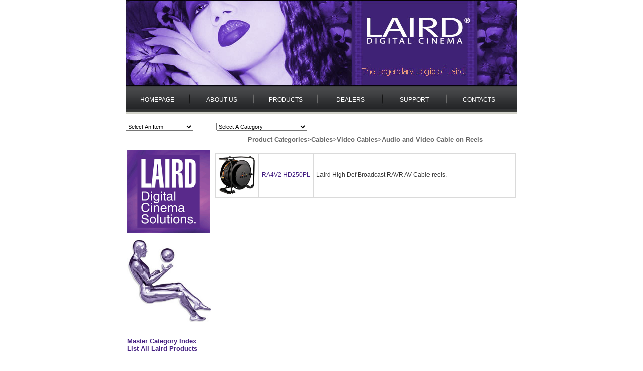

--- FILE ---
content_type: text/html
request_url: http://www.lairddigitalcinema.com/ProdList.asp?cat=CABLES&subcat=VIDEOCAB&prodClass=AVCABREELS&search=0&off=
body_size: 9627
content:


<!DOCTYPE html PUBLIC "-//W3C//DTD XHTML 1.0 Transitional//EN"
"http://www.w3.org/TR/xhtml1/DTD/xhtml1-transitional.dtd">
<html xmlns="http://www.w3.org/1999/xhtml">
<HEAD>
  <TITLE>Get Serious, Get Laird.</TITLE>
<script language="javascript">
<!--
//
//Check whether a required field is empty
//If empty return true
//otherwise, return false
//
function RequiredFieldEmpty(inputStr)
{
  if (inputStr == null || inputStr.length == 0)
    return true
  else
    return false
}


function GoSearch()
{
	var numForms = document.forms.length
	var thisForm
	var bSubmit = true

	for (var i=0;i<numForms;i++)
	{
		thisForm = document.forms[i]
		if (thisForm.name == 'searchForm')
		{
			if (RequiredFieldEmpty(thisForm.search.value))
			{
				alert("Sorry, you must specify a search string.")
			}else
			{
				if (thisForm.titles.checked)
				{
					thisForm.titles.value="yes"
				}else
				{
					thisForm.titles.value="no"
				}
				thisForm.submit()
			}
		}
	}
}
// -->
</script>
<!-- Google tag (gtag.js) -->
<script async src="https://www.googletagmanager.com/gtag/js?id=G-BDV59ZLKRY"></script>
<script>
  window.dataLayer = window.dataLayer || [];
  function gtag(){dataLayer.push(arguments);}
  gtag('js', new Date());

  gtag('config', 'G-BDV59ZLKRY');
</script>

<link rel="shortcut icon" href="../images/misc/favicon.ico" />
<link rel="stylesheet" href="../Stylesheets/ltm-sitewide.css" type="text/css">
<link rel="stylesheet" href="http://assets.resultspage.com/autosuggest/autosuggest.css" media="screen" type="text/css" />
</head><BODY BGCOLOR=#FFFFFF topmargin="0" marginheight="0">

<script type="text/javascript" src="https://ajax.googleapis.com/ajax/libs/jquery/1.7.1/jquery.min.js"></script>
<script type="text/javascript">

	function submitURL(url1) {
	var newUrl = url1.value;
	window.location = newUrl;
	}

</script>
  <table width="780" border="0" align="center" cellpadding="0" cellspacing="0">
  <tr>
    <td bgcolor="#252525" valign="top">
      <div id="masthead">
        <a href="http://www.lairddigitalcinema.com/index.asp" title="home"><img src="images/navigation/masthead.jpg" width="780" height="171" border="0" alt="Laird Digital Cinema Homepage" /></a>
      </div>
   </td>
  </tr>
  <tr>
    <td>
      <ul id="top_nav">
      <li class="header_link"><a href="http://www.lairddigitalcinema.com/index.asp" title="home" style="color:#fff;">HOMEPAGE</a></li>
      <li class="separator">&nbsp;</li>
      <li class="header_link"><a href="http://www.lairddigitalcinema.com/info.asp" title="about us" style="color:#fff;">ABOUT US</a></li>
      <li class="separator">&nbsp;</li>
      <li class="header_link"><a href="http://www.lairddigitalcinema.com/laird-product-index.asp" title="Laird products" style="color:#fff;">PRODUCTS</a></li>
      <li class="separator">&nbsp;</li>
      <li class="header_link"><a href="http://www.lairddigitalcinema.com/Dlrsrch.asp" title="Laird dealers" style="color:#fff;">DEALERS</a></li>
      <li class="separator">&nbsp;</li>
      <li class="header_link"><a href="http://www.lairddigitalcinema.com/support.asp" title="Laird support solutions" style="color:#fff;">SUPPORT</a></li>
      <li class="separator">&nbsp;</li>
      <li class="header_link"><a href="http://www.lairddigitalcinema.com/contact.asp" title="contact us" style="color:#fff;">CONTACTS</a></li>
	</ul>
</td>
</tr>
</table> 
<br />
<table width="780" border="0" align="center" cellpadding="0" cellspacing="0">
  <tr>
   <td align="left" style="width:180px">

      <form name="itemselect" method="post" action="Product.asp">
        <select name="item" size="1" onchange="submitURL(this);">
          <option value="0" selected="selected">Select An Item</option>

          <option value="http://www.lairddigitalcinema.com/Product.asp?baseItem=12G-M59-BABA-010&cat=CABLES&subcat=VIDEOCAB&prodClass=12GVBNCBNC&mfg=&search=0&off=0">12G-M59-BABA-010</option>

          <option value="http://www.lairddigitalcinema.com/Product.asp?baseItem=12G-M59-BABF-010&cat=CABLES&subcat=VIDEOCAB&prodClass=12GVBNCBNC&mfg=&search=0&off=0">12G-M59-BABF-010</option>

          <option value="http://www.lairddigitalcinema.com/Product.asp?baseItem=12G-M59-BB-010&cat=CABLES&subcat=VIDEOCAB&prodClass=12GVBNCBNC&mfg=&search=0&off=0">12G-M59-BB-010</option>

          <option value="http://www.lairddigitalcinema.com/Product.asp?baseItem=12G-M59-BBA-010&cat=CABLES&subcat=VIDEOCAB&prodClass=12GVBNCBNC&mfg=&search=0&off=0">12G-M59-BBA-010</option>

          <option value="http://www.lairddigitalcinema.com/Product.asp?baseItem=12G-M59-BBF-010&cat=CABLES&subcat=VIDEOCAB&prodClass=12GVBNCBNC&mfg=&search=0&off=0">12G-M59-BBF-010</option>

          <option value="http://www.lairddigitalcinema.com/Product.asp?baseItem=12GDIN4855-003&cat=CABLES&subcat=VIDEOCAB&prodClass=12GDINRFCAB1&mfg=&search=0&off=0">12GDIN4855-003</option>

          <option value="http://www.lairddigitalcinema.com/Product.asp?baseItem=12GDIN4855-B-003&cat=CABLES&subcat=VIDEOCAB&prodClass=12GBNCDINCAB&mfg=&search=0&off=0">12GDIN4855-B-003</option>

          <option value="http://www.lairddigitalcinema.com/Product.asp?baseItem=12GDIN4855-BF003&cat=CABLES&subcat=VIDEOCAB&prodClass=12GBNCDINCAB&mfg=&search=0&off=0">12GDIN4855-BF003</option>

          <option value="http://www.lairddigitalcinema.com/Product.asp?baseItem=12GDIN4855-MB003&cat=CABLES&subcat=VIDEOCAB&prodClass=12GBNCDINCAB&mfg=&search=0&off=0">12GDIN4855-MB003</option>

          <option value="http://www.lairddigitalcinema.com/Product.asp?baseItem=12GDINM59-010&cat=CABLES&subcat=VIDEOCAB&prodClass=12GDINRFCAB1&mfg=&search=0&off=0">12GDINM59-010</option>

          <option value="http://www.lairddigitalcinema.com/Product.asp?baseItem=12GDINM59-B-010&cat=CABLES&subcat=VIDEOCAB&prodClass=12GDINRFCAB1&mfg=&search=0&off=0">12GDINM59-B-010</option>

          <option value="http://www.lairddigitalcinema.com/Product.asp?baseItem=12GDINM59-BF010&cat=CABLES&subcat=VIDEOCAB&prodClass=12GDINRFCAB1&mfg=&search=0&off=0">12GDINM59-BF010</option>

          <option value="http://www.lairddigitalcinema.com/Product.asp?baseItem=12GDINM59-MB010&cat=CABLES&subcat=VIDEOCAB&prodClass=12GDINRFCAB1&mfg=&search=0&off=0">12GDINM59-MB010</option>

          <option value="http://www.lairddigitalcinema.com/Product.asp?baseItem=12GFLEX-B-B-003&cat=CABLES&subcat=VIDEOCAB&prodClass=12GVBNCBNC&mfg=&search=0&off=0">12GFLEX-B-B-003</option>

          <option value="http://www.lairddigitalcinema.com/Product.asp?baseItem=12GSDI-B-B-003&cat=CABLES&subcat=VIDEOCAB&prodClass=12GVBNCBNC&mfg=&search=0&off=0">12GSDI-B-B-003</option>

          <option value="http://www.lairddigitalcinema.com/Product.asp?baseItem=1505-B-B-3&cat=CABLES&subcat=VIDEOCAB&prodClass=VBNCBNC&mfg=&search=0&off=0">1505-B-B-3</option>

          <option value="http://www.lairddigitalcinema.com/Product.asp?baseItem=1505-F-F-18IN-BK&cat=CABLES&subcat=VIDEOCAB&prodClass=VRFRF&mfg=&search=0&off=0">1505-F-F-18IN-BK</option>

          <option value="http://www.lairddigitalcinema.com/Product.asp?baseItem=1505F-B-B-10&cat=CABLES&subcat=VIDEOCAB&prodClass=VBNCBNC&mfg=&search=0&off=0">1505F-B-B-10</option>

          <option value="http://www.lairddigitalcinema.com/Product.asp?baseItem=1505F-B-BF-3&cat=CABLES&subcat=VIDEOCAB&prodClass=VBNCBNC&mfg=&search=0&off=0">1505F-B-BF-3</option>

          <option value="http://www.lairddigitalcinema.com/Product.asp?baseItem=1694-B-B-3&cat=CABLES&subcat=VIDEOCAB&prodClass=VBNCBNC&mfg=&search=0&off=0">1694-B-B-3</option>

          <option value="http://www.lairddigitalcinema.com/Product.asp?baseItem=1694-B-B-5&cat=CABLES&subcat=VIDEOCAB&prodClass=VBNCBNC&mfg=&search=0&off=0">1694-B-B-5</option>

          <option value="http://www.lairddigitalcinema.com/Product.asp?baseItem=1694F-B-B-10&cat=CABLES&subcat=VIDEOCAB&prodClass=VBNCBNC&mfg=&search=0&off=0">1694F-B-B-10</option>

          <option value="http://www.lairddigitalcinema.com/Product.asp?baseItem=1855-B-B-3&cat=CABLES&subcat=VIDEOCAB&prodClass=VBNCBNC&mfg=&search=0&off=0">1855-B-B-3</option>

          <option value="http://www.lairddigitalcinema.com/Product.asp?baseItem=1855-B-BF-1&cat=CABLES&subcat=VIDEOCAB&prodClass=VBNCBNC&mfg=&search=0&off=0">1855-B-BF-1</option>

          <option value="http://www.lairddigitalcinema.com/Product.asp?baseItem=1855-B-BRA-3&cat=CABLES&subcat=VIDEOCAB&prodClass=VBNCBNC&mfg=&search=0&off=0">1855-B-BRA-3</option>

          <option value="http://www.lairddigitalcinema.com/Product.asp?baseItem=200-B-B-003&cat=INTERFACE&subcat=NETWORK&prodClass=WRLESSSNET&mfg=&search=0&off=0">200-B-B-003</option>

          <option value="http://www.lairddigitalcinema.com/Product.asp?baseItem=200-NFNF-3&cat=INTERFACE&subcat=NETWORK&prodClass=WRLESSSNET&mfg=&search=0&off=0">200-NFNF-3</option>

          <option value="http://www.lairddigitalcinema.com/Product.asp?baseItem=200-NNF-25&cat=INTERFACE&subcat=NETWORK&prodClass=WRLESSSNET&mfg=&search=0&off=0">200-NNF-25</option>

          <option value="http://www.lairddigitalcinema.com/Product.asp?baseItem=200-RPSMA-N-10&cat=INTERFACE&subcat=NETWORK&prodClass=WRLESSSNET&mfg=&search=0&off=0">200-RPSMA-N-10</option>

          <option value="http://www.lairddigitalcinema.com/Product.asp?baseItem=200-RPSMA-NF-2&cat=INTERFACE&subcat=NETWORK&prodClass=WRLESSSNET&mfg=&search=0&off=0">200-RPSMA-NF-2</option>

          <option value="http://www.lairddigitalcinema.com/Product.asp?baseItem=200-RPTNC-N-10&cat=INTERFACE&subcat=NETWORK&prodClass=WRLESSSNET&mfg=&search=0&off=0">200-RPTNC-N-10</option>

          <option value="http://www.lairddigitalcinema.com/Product.asp?baseItem=200-RPTNC-NF-2&cat=INTERFACE&subcat=NETWORK&prodClass=WRLESSSNET&mfg=&search=0&off=0">200-RPTNC-NF-2</option>

          <option value="http://www.lairddigitalcinema.com/Product.asp?baseItem=3B-3BF-3&cat=CABLES&subcat=VIDEOCAB&prodClass=RGBCAB&mfg=&search=0&off=0">3B-3BF-3</option>

          <option value="http://www.lairddigitalcinema.com/Product.asp?baseItem=400-B-B-010&cat=INTERFACE&subcat=NETWORK&prodClass=WRLESSSNET&mfg=&search=0&off=0">400-B-B-010</option>

          <option value="http://www.lairddigitalcinema.com/Product.asp?baseItem=400-NN-5&cat=CABLES&subcat=&prodClass=ANTCAB&mfg=&search=0&off=0">400-NN-5</option>

          <option value="http://www.lairddigitalcinema.com/Product.asp?baseItem=400-NNF-5&cat=CABLES&subcat=&prodClass=ANTCAB&mfg=&search=0&off=0">400-NNF-5</option>

          <option value="http://www.lairddigitalcinema.com/Product.asp?baseItem=400-RPSMA-N-10&cat=INTERFACE&subcat=NETWORK&prodClass=WRLESSSNET&mfg=&search=0&off=0">400-RPSMA-N-10</option>

          <option value="http://www.lairddigitalcinema.com/Product.asp?baseItem=4505R-B-B-BK-003&cat=CABLES&subcat=VIDEOCAB&prodClass=12GVBNCBNC&mfg=&search=0&off=0">4505R-B-B-BK-003</option>

          <option value="http://www.lairddigitalcinema.com/Product.asp?baseItem=4505RX5-B-B-006&cat=CABLES&subcat=VIDEOCAB&prodClass=12GVBNCBNC&mfg=&search=0&off=0">4505RX5-B-B-006</option>

          <option value="http://www.lairddigitalcinema.com/Product.asp?baseItem=4694F-B-B-003&cat=CABLES&subcat=VIDEOCAB&prodClass=12GVBNCBNC&mfg=&search=0&off=0">4694F-B-B-003</option>

          <option value="http://www.lairddigitalcinema.com/Product.asp?baseItem=4694F-BA-BF-001&cat=CABLES&subcat=VIDEOCAB&prodClass=12GVBNCBNC&mfg=&search=0&off=0">4694F-BA-BF-001</option>

          <option value="http://www.lairddigitalcinema.com/Product.asp?baseItem=4694R-B-B-BK-003&cat=CABLES&subcat=VIDEOCAB&prodClass=12GVBNCBNC&mfg=&search=0&off=0">4694R-B-B-BK-003</option>

          <option value="http://www.lairddigitalcinema.com/Product.asp?baseItem=4694RX5-BB-003&cat=CABLES&subcat=VIDEOCAB&prodClass=12GVSNAKE&mfg=&search=0&off=0">4694RX5-BB-003</option>

          <option value="http://www.lairddigitalcinema.com/Product.asp?baseItem=4694RX5-BBF-003&cat=CABLES&subcat=VIDEOCAB&prodClass=12GVSNAKE&mfg=&search=0&off=0">4694RX5-BBF-003</option>

          <option value="http://www.lairddigitalcinema.com/Product.asp?baseItem=4694RX5-BFMB-003&cat=CABLES&subcat=VIDEOCAB&prodClass=12GVSNAKE&mfg=&search=0&off=0">4694RX5-BFMB-003</option>

          <option value="http://www.lairddigitalcinema.com/Product.asp?baseItem=4694RX5-BMB-003&cat=CABLES&subcat=VIDEOCAB&prodClass=12GVSNAKE&mfg=&search=0&off=0">4694RX5-BMB-003</option>

          <option value="http://www.lairddigitalcinema.com/Product.asp?baseItem=4694RX5-MBMB-003&cat=CABLES&subcat=VIDEOCAB&prodClass=12GVSNAKE&mfg=&search=0&off=0">4694RX5-MBMB-003</option>

          <option value="http://www.lairddigitalcinema.com/Product.asp?baseItem=4731R-B-B-003&cat=CABLES&subcat=VIDEOCAB&prodClass=12GVBNCBNC&mfg=&search=0&off=0">4731R-B-B-003</option>

          <option value="http://www.lairddigitalcinema.com/Product.asp?baseItem=4794R-B-B-003&cat=CABLES&subcat=VIDEOCAB&prodClass=12GVBNCBNC&mfg=&search=0&off=0">4794R-B-B-003</option>

          <option value="http://www.lairddigitalcinema.com/Product.asp?baseItem=4855R-B-B-BK-003&cat=CABLES&subcat=VIDEOCAB&prodClass=12GVBNCBNC&mfg=&search=0&off=0">4855R-B-B-BK-003</option>

          <option value="http://www.lairddigitalcinema.com/Product.asp?baseItem=4855R-B-BF-001&cat=CABLES&subcat=VIDEOCAB&prodClass=12GVBNCBNC&mfg=&search=0&off=0">4855R-B-BF-001</option>

          <option value="http://www.lairddigitalcinema.com/Product.asp?baseItem=4855R-BA-B-001&cat=CABLES&subcat=VIDEOCAB&prodClass=12GVBNCBNC&mfg=&search=0&off=0">4855R-BA-B-001</option>

          <option value="http://www.lairddigitalcinema.com/Product.asp?baseItem=4855R-BA-BA-001&cat=CABLES&subcat=VIDEOCAB&prodClass=12GVBNCBNC&mfg=&search=0&off=0">4855R-BA-BA-001</option>

          <option value="http://www.lairddigitalcinema.com/Product.asp?baseItem=4855R-BA-BF-001&cat=CABLES&subcat=VIDEOCAB&prodClass=12GVBNCBNC&mfg=&search=0&off=0">4855R-BA-BF-001</option>

          <option value="http://www.lairddigitalcinema.com/Product.asp?baseItem=4855R10-BB-010&cat=CABLES&subcat=VIDEOCAB&prodClass=12GVSNAKE&mfg=&search=0&off=0">4855R10-BB-010</option>

          <option value="http://www.lairddigitalcinema.com/Product.asp?baseItem=4855R10-BBF-010&cat=CABLES&subcat=VIDEOCAB&prodClass=12GVSNAKE&mfg=&search=0&off=0">4855R10-BBF-010</option>

          <option value="http://www.lairddigitalcinema.com/Product.asp?baseItem=4855R10-BFMB-010&cat=CABLES&subcat=VIDEOCAB&prodClass=12GVSNAKE&mfg=&search=0&off=0">4855R10-BFMB-010</option>

          <option value="http://www.lairddigitalcinema.com/Product.asp?baseItem=4855R10-BMB-010&cat=CABLES&subcat=VIDEOCAB&prodClass=12GVSNAKE&mfg=&search=0&off=0">4855R10-BMB-010</option>

          <option value="http://www.lairddigitalcinema.com/Product.asp?baseItem=4855R10-D-B-010&cat=CABLES&subcat=VIDEOCAB&prodClass=12GVSNAKE&mfg=&search=0&off=0">4855R10-D-B-010</option>

          <option value="http://www.lairddigitalcinema.com/Product.asp?baseItem=4855R10-D-BF-010&cat=CABLES&subcat=VIDEOCAB&prodClass=12GVSNAKE&mfg=&search=0&off=0">4855R10-D-BF-010</option>

          <option value="http://www.lairddigitalcinema.com/Product.asp?baseItem=4855R10-D-MB-010&cat=CABLES&subcat=VIDEOCAB&prodClass=12GVSNAKE&mfg=&search=0&off=0">4855R10-D-MB-010</option>

          <option value="http://www.lairddigitalcinema.com/Product.asp?baseItem=4855R10-DIN-010&cat=CABLES&subcat=VIDEOCAB&prodClass=12GVSNAKE&mfg=&search=0&off=0">4855R10-DIN-010</option>

          <option value="http://www.lairddigitalcinema.com/Product.asp?baseItem=4855R10-MBMB-010&cat=CABLES&subcat=VIDEOCAB&prodClass=12GVSNAKE&mfg=&search=0&off=0">4855R10-MBMB-010</option>

          <option value="http://www.lairddigitalcinema.com/Product.asp?baseItem=4855R16-BB-003&cat=CABLES&subcat=VIDEOCAB&prodClass=12GVSNAKE&mfg=&search=0&off=0">4855R16-BB-003</option>

          <option value="http://www.lairddigitalcinema.com/Product.asp?baseItem=4855R16-BBA-003&cat=CABLES&subcat=VIDEOCAB&prodClass=12GVSNAKE&mfg=&search=0&off=0">4855R16-BBA-003</option>

          <option value="http://www.lairddigitalcinema.com/Product.asp?baseItem=4855R16-BBF-003&cat=CABLES&subcat=VIDEOCAB&prodClass=12GVSNAKE&mfg=&search=0&off=0">4855R16-BBF-003</option>

          <option value="http://www.lairddigitalcinema.com/Product.asp?baseItem=4855R16-BFMB-003&cat=CABLES&subcat=VIDEOCAB&prodClass=12GVSNAKE&mfg=&search=0&off=0">4855R16-BFMB-003</option>

          <option value="http://www.lairddigitalcinema.com/Product.asp?baseItem=4855R16-BMB-003&cat=CABLES&subcat=VIDEOCAB&prodClass=12GVSNAKE&mfg=&search=0&off=0">4855R16-BMB-003</option>

          <option value="http://www.lairddigitalcinema.com/Product.asp?baseItem=4855R16-D-B-003&cat=CABLES&subcat=VIDEOCAB&prodClass=12GVSNAKE&mfg=&search=0&off=0">4855R16-D-B-003</option>

          <option value="http://www.lairddigitalcinema.com/Product.asp?baseItem=4855R16-D-BF-003&cat=CABLES&subcat=VIDEOCAB&prodClass=12GVSNAKE&mfg=&search=0&off=0">4855R16-D-BF-003</option>

          <option value="http://www.lairddigitalcinema.com/Product.asp?baseItem=4855R16-D-MB-003&cat=CABLES&subcat=VIDEOCAB&prodClass=12GVSNAKE&mfg=&search=0&off=0">4855R16-D-MB-003</option>

          <option value="http://www.lairddigitalcinema.com/Product.asp?baseItem=4855R16-DIN-003&cat=CABLES&subcat=VIDEOCAB&prodClass=12GVSNAKE&mfg=&search=0&off=0">4855R16-DIN-003</option>

          <option value="http://www.lairddigitalcinema.com/Product.asp?baseItem=4855R16-MBMB-003&cat=CABLES&subcat=VIDEOCAB&prodClass=12GVSNAKE&mfg=&search=0&off=0">4855R16-MBMB-003</option>

          <option value="http://www.lairddigitalcinema.com/Product.asp?baseItem=4855RX5-BB-003&cat=CABLES&subcat=VIDEOCAB&prodClass=12GVSNAKE&mfg=&search=0&off=0">4855RX5-BB-003</option>

          <option value="http://www.lairddigitalcinema.com/Product.asp?baseItem=4855RX5-BBA-003&cat=CABLES&subcat=VIDEOCAB&prodClass=12GVSNAKE&mfg=&search=0&off=0">4855RX5-BBA-003</option>

          <option value="http://www.lairddigitalcinema.com/Product.asp?baseItem=4855RX5-BBF-003&cat=CABLES&subcat=VIDEOCAB&prodClass=12GVSNAKE&mfg=&search=0&off=0">4855RX5-BBF-003</option>

          <option value="http://www.lairddigitalcinema.com/Product.asp?baseItem=4855RX5-BFMB-003&cat=CABLES&subcat=VIDEOCAB&prodClass=12GVSNAKE&mfg=&search=0&off=0">4855RX5-BFMB-003</option>

          <option value="http://www.lairddigitalcinema.com/Product.asp?baseItem=4855RX5-BMB-003&cat=CABLES&subcat=VIDEOCAB&prodClass=12GVSNAKE&mfg=&search=0&off=0">4855RX5-BMB-003</option>

          <option value="http://www.lairddigitalcinema.com/Product.asp?baseItem=4855RX5-D-B-003&cat=CABLES&subcat=VIDEOCAB&prodClass=12GVSNAKE&mfg=&search=0&off=0">4855RX5-D-B-003</option>

          <option value="http://www.lairddigitalcinema.com/Product.asp?baseItem=4855RX5-D-BF-003&cat=CABLES&subcat=VIDEOCAB&prodClass=12GVSNAKE&mfg=&search=0&off=0">4855RX5-D-BF-003</option>

          <option value="http://www.lairddigitalcinema.com/Product.asp?baseItem=4855RX5-D-MB-003&cat=CABLES&subcat=VIDEOCAB&prodClass=12GVSNAKE&mfg=&search=0&off=0">4855RX5-D-MB-003</option>

          <option value="http://www.lairddigitalcinema.com/Product.asp?baseItem=4855RX5-DIN-003&cat=CABLES&subcat=VIDEOCAB&prodClass=12GVSNAKE&mfg=&search=0&off=0">4855RX5-DIN-003</option>

          <option value="http://www.lairddigitalcinema.com/Product.asp?baseItem=4855RX5-MBMB-003&cat=CABLES&subcat=VIDEOCAB&prodClass=12GVSNAKE&mfg=&search=0&off=0">4855RX5-MBMB-003</option>

          <option value="http://www.lairddigitalcinema.com/Product.asp?baseItem=4C6SNK-006&cat=COMPUTER&subcat=DATACAB&prodClass=CAT6SNAKE&mfg=&search=0&off=0">4C6SNK-006</option>

          <option value="http://www.lairddigitalcinema.com/Product.asp?baseItem=4C6SNKEC-006&cat=COMPUTER&subcat=DATACAB&prodClass=CAT6SNAKE&mfg=&search=0&off=0">4C6SNKEC-006</option>

          <option value="http://www.lairddigitalcinema.com/Product.asp?baseItem=4C6SNKEC-RJ-006&cat=COMPUTER&subcat=DATACAB&prodClass=CAT6SNAKE&mfg=&search=0&off=0">4C6SNKEC-RJ-006</option>

          <option value="http://www.lairddigitalcinema.com/Product.asp?baseItem=A2V1-2PB-3&cat=CABLES&subcat=VIDEOCAB&prodClass=DUBCAB&mfg=&search=0&off=0">A2V1-2PB-3</option>

          <option value="http://www.lairddigitalcinema.com/Product.asp?baseItem=A2V1-SNK-50&cat=CABLES&subcat=VIDEOCAB&prodClass=DUBCAB&mfg=&search=0&off=0">A2V1-SNK-50</option>

          <option value="http://www.lairddigitalcinema.com/Product.asp?baseItem=A2V2-SNK-3&cat=CABLES&subcat=VIDEOCAB&prodClass=DUBCAB&mfg=&search=0&off=0">A2V2-SNK-3</option>

          <option value="http://www.lairddigitalcinema.com/Product.asp?baseItem=AB-PWR1-01&cat=POWER&subcat=&prodClass=POWERCAB&mfg=&search=0&off=0">AB-PWR1-01</option>

          <option value="http://www.lairddigitalcinema.com/Product.asp?baseItem=AB-PWR13-01&cat=POWER&subcat=&prodClass=POWERCAB&mfg=&search=0&off=0">AB-PWR13-01</option>

          <option value="http://www.lairddigitalcinema.com/Product.asp?baseItem=AB-PWR13B-03&cat=POWER&subcat=&prodClass=POWERCAB&mfg=&search=0&off=0">AB-PWR13B-03</option>

          <option value="http://www.lairddigitalcinema.com/Product.asp?baseItem=AB-PWR13C&cat=POWER&subcat=&prodClass=POWERCAB&mfg=&search=0&off=0">AB-PWR13C</option>

          <option value="http://www.lairddigitalcinema.com/Product.asp?baseItem=AB-PWR2-01&cat=POWER&subcat=&prodClass=POWERCAB&mfg=&search=0&off=0">AB-PWR2-01</option>

          <option value="http://www.lairddigitalcinema.com/Product.asp?baseItem=AB-PWR3-01&cat=POWER&subcat=&prodClass=POWERCAB&mfg=&search=0&off=0">AB-PWR3-01</option>

          <option value="http://www.lairddigitalcinema.com/Product.asp?baseItem=AB-PWR4-01&cat=POWER&subcat=&prodClass=POWERCAB&mfg=&search=0&off=0">AB-PWR4-01</option>

          <option value="http://www.lairddigitalcinema.com/Product.asp?baseItem=AB-PWR5-01&cat=POWER&subcat=&prodClass=POWERCAB&mfg=&search=0&off=0">AB-PWR5-01</option>

          <option value="http://www.lairddigitalcinema.com/Product.asp?baseItem=AB-PWR5B-01&cat=POWER&subcat=&prodClass=POWERCAB&mfg=&search=0&off=0">AB-PWR5B-01</option>

          <option value="http://www.lairddigitalcinema.com/Product.asp?baseItem=AB-PWR5C-01&cat=POWER&subcat=&prodClass=POWERCAB&mfg=&search=0&off=0">AB-PWR5C-01</option>

          <option value="http://www.lairddigitalcinema.com/Product.asp?baseItem=AB-PWR6-01&cat=POWER&subcat=&prodClass=POWERCAB&mfg=&search=0&off=0">AB-PWR6-01</option>

          <option value="http://www.lairddigitalcinema.com/Product.asp?baseItem=AB-PWR6B-01&cat=POWER&subcat=&prodClass=POWERCAB&mfg=&search=0&off=0">AB-PWR6B-01</option>

          <option value="http://www.lairddigitalcinema.com/Product.asp?baseItem=AB-PWR7-01&cat=POWER&subcat=&prodClass=POWERCAB&mfg=&search=0&off=0">AB-PWR7-01</option>

          <option value="http://www.lairddigitalcinema.com/Product.asp?baseItem=AB-PWR8-01&cat=POWER&subcat=&prodClass=POWERCAB&mfg=&search=0&off=0">AB-PWR8-01</option>

          <option value="http://www.lairddigitalcinema.com/Product.asp?baseItem=AC-12-3-12&cat=POWER&subcat=&prodClass=POWERCAB&mfg=&search=0&off=0">AC-12-3-12</option>

          <option value="http://www.lairddigitalcinema.com/Product.asp?baseItem=AJ-PWR1-01&cat=POWER&subcat=&prodClass=POWERCAB&mfg=&search=0&off=0">AJ-PWR1-01</option>

          <option value="http://www.lairddigitalcinema.com/Product.asp?baseItem=AJ-PWR2-01&cat=POWER&subcat=&prodClass=POWERCAB&mfg=&search=0&off=0">AJ-PWR2-01</option>

          <option value="http://www.lairddigitalcinema.com/Product.asp?baseItem=AJ-PWR5-01&cat=POWER&subcat=&prodClass=POWERCAB&mfg=&search=0&off=0">AJ-PWR5-01</option>

          <option value="http://www.lairddigitalcinema.com/Product.asp?baseItem=AJ-PWR6-01&cat=POWER&subcat=&prodClass=POWERCAB&mfg=&search=0&off=0">AJ-PWR6-01</option>

          <option value="http://www.lairddigitalcinema.com/Product.asp?baseItem=AJ-PWR9-01&cat=POWER&subcat=&prodClass=POWERCAB&mfg=&search=0&off=0">AJ-PWR9-01</option>

          <option value="http://www.lairddigitalcinema.com/Product.asp?baseItem=ATM-PWR1-01&cat=POWER&subcat=&prodClass=POWERCAB&mfg=&search=0&off=0">ATM-PWR1-01</option>

          <option value="http://www.lairddigitalcinema.com/Product.asp?baseItem=ATM-PWR2-01&cat=POWER&subcat=&prodClass=POWERCAB&mfg=&search=0&off=0">ATM-PWR2-01</option>

          <option value="http://www.lairddigitalcinema.com/Product.asp?baseItem=ATM-PWR3-01&cat=POWER&subcat=&prodClass=POWERCAB&mfg=&search=0&off=0">ATM-PWR3-01</option>

          <option value="http://www.lairddigitalcinema.com/Product.asp?baseItem=ATM-PWR4-01&cat=POWER&subcat=&prodClass=POWERCAB&mfg=&search=0&off=0">ATM-PWR4-01</option>

          <option value="http://www.lairddigitalcinema.com/Product.asp?baseItem=B-M-1.5&cat=CABLES&subcat=VIDEOCAB&prodClass=GENLOCKCAB&mfg=&search=0&off=0">B-M-1.5</option>

          <option value="http://www.lairddigitalcinema.com/Product.asp?baseItem=B4694R-BB-BK-003&cat=CABLES&subcat=VIDEOCAB&prodClass=12GVBNCBNC&mfg=&search=0&off=0">B4694R-BB-BK-003</option>

          <option value="http://www.lairddigitalcinema.com/Product.asp?baseItem=B4855R-BB-BK-003&cat=CABLES&subcat=VIDEOCAB&prodClass=12GVBNCBNC&mfg=&search=0&off=0">B4855R-BB-BK-003</option>

          <option value="http://www.lairddigitalcinema.com/Product.asp?baseItem=BATE-HUB1&cat=POWER&subcat=&prodClass=POWERCAB&mfg=&search=0&off=0">BATE-HUB1</option>

          <option value="http://www.lairddigitalcinema.com/Product.asp?baseItem=BATE-HUB2&cat=POWER&subcat=&prodClass=POWERCAB&mfg=&search=0&off=0">BATE-HUB2</option>

          <option value="http://www.lairddigitalcinema.com/Product.asp?baseItem=BD-A2V2MON-18IN&cat=CABLES&subcat=VIDEOCAB&prodClass=AVSNAKE&mfg=&search=0&off=0">BD-A2V2MON-18IN</option>

          <option value="http://www.lairddigitalcinema.com/Product.asp?baseItem=BD-PWR1-01&cat=POWER&subcat=&prodClass=POWERCAB&mfg=&search=0&off=0">BD-PWR1-01</option>

          <option value="http://www.lairddigitalcinema.com/Product.asp?baseItem=BD-PWR2-01&cat=POWER&subcat=&prodClass=POWERCAB&mfg=&search=0&off=0">BD-PWR2-01</option>

          <option value="http://www.lairddigitalcinema.com/Product.asp?baseItem=BD-PWR3-01&cat=POWER&subcat=&prodClass=POWERCAB&mfg=&search=0&off=0">BD-PWR3-01</option>

          <option value="http://www.lairddigitalcinema.com/Product.asp?baseItem=BD-PWR4-01&cat=POWER&subcat=&prodClass=POWERCAB&mfg=&search=0&off=0">BD-PWR4-01</option>

          <option value="http://www.lairddigitalcinema.com/Product.asp?baseItem=BD-PWR5-01&cat=POWER&subcat=&prodClass=POWERCAB&mfg=&search=0&off=0">BD-PWR5-01</option>

          <option value="http://www.lairddigitalcinema.com/Product.asp?baseItem=BMD-BRABRA-1&cat=CABLES&subcat=VIDEOCAB&prodClass=VBNCBNC&mfg=&search=0&off=0">BMD-BRABRA-1</option>

          <option value="http://www.lairddigitalcinema.com/Product.asp?baseItem=BMD-RAS-AV-02&cat=CABLES&subcat=AUDIOCAB&prodClass=ASNAKE&mfg=&search=0&off=0">BMD-RAS-AV-02</option>

          <option value="http://www.lairddigitalcinema.com/Product.asp?baseItem=BNC-5SNK-003&cat=CABLES&subcat=VIDEOCAB&prodClass=VSNAKE&mfg=&search=0&off=0">BNC-5SNK-003</option>

          <option value="http://www.lairddigitalcinema.com/Product.asp?baseItem=CAT5XTRM-10&cat=INTERFACE&subcat=NETWORK&prodClass=CAT5CAB&mfg=&search=0&off=0">CAT5XTRM-10</option>

          <option value="http://www.lairddigitalcinema.com/Product.asp?baseItem=CAT6-12PB&cat=COMPUTER&subcat=NETWORK&prodClass=CAT6PATCH&mfg=&search=0&off=0">CAT6-12PB</option>

          <option value="http://www.lairddigitalcinema.com/Product.asp?baseItem=CAT6-EC-18IN&cat=COMPUTER&subcat=DATACAB&prodClass=CAT6CAB&mfg=&search=0&off=0">CAT6-EC-18IN</option>

          <option value="http://www.lairddigitalcinema.com/Product.asp?baseItem=CAT6-EC-RJ-18IN&cat=COMPUTER&subcat=DATACAB&prodClass=CAT6CAB&mfg=&search=0&off=0">CAT6-EC-RJ-18IN</option>

          <option value="http://www.lairddigitalcinema.com/Product.asp?baseItem=CAT6-HDBT-003&cat=COMPUTER&subcat=DATACAB&prodClass=CAT6CAB&mfg=&search=0&off=0">CAT6-HDBT-003</option>

          <option value="http://www.lairddigitalcinema.com/Product.asp?baseItem=CAT6A-EC-EC-003&cat=COMPUTER&subcat=DATACAB&prodClass=CAT6CAB&mfg=&search=0&off=0">CAT6A-EC-EC-003</option>

          <option value="http://www.lairddigitalcinema.com/Product.asp?baseItem=CAT6A-EC-PS-003&cat=COMPUTER&subcat=DATACAB&prodClass=CAT6CAB&mfg=&search=0&off=0">CAT6A-EC-PS-003</option>

          <option value="http://www.lairddigitalcinema.com/Product.asp?baseItem=CAT6A-PS-PS-003&cat=COMPUTER&subcat=DATACAB&prodClass=CAT6CAB&mfg=&search=0&off=0">CAT6A-PS-PS-003</option>

          <option value="http://www.lairddigitalcinema.com/Product.asp?baseItem=CAT6A-REVMF-006&cat=COMPUTER&subcat=DATACAB&prodClass=CAT6CAB&mfg=&search=0&off=0">CAT6A-REVMF-006</option>

          <option value="http://www.lairddigitalcinema.com/Product.asp?baseItem=CAT6A-REVMM-006&cat=COMPUTER&subcat=DATACAB&prodClass=CAT6CAB&mfg=&search=0&off=0">CAT6A-REVMM-006</option>

          <option value="http://www.lairddigitalcinema.com/Product.asp?baseItem=CAT6AXTRM-003&cat=COMPUTER&subcat=DATACAB&prodClass=CAT6CAB&mfg=&search=0&off=0">CAT6AXTRM-003</option>

          <option value="http://www.lairddigitalcinema.com/Product.asp?baseItem=CAT6AXTRM4EE-010&cat=COMPUTER&subcat=DATACAB&prodClass=CAT6SNAKE&mfg=&search=0&off=0">CAT6AXTRM4EE-010</option>

          <option value="http://www.lairddigitalcinema.com/Product.asp?baseItem=CB-CB-18IN-BK&cat=CABLES&subcat=VIDEOCAB&prodClass=VBNCBNC&mfg=&search=0&off=0">CB-CB-18IN-BK</option>

          <option value="http://www.lairddigitalcinema.com/Product.asp?baseItem=CB-CR-18IN-BK&cat=CABLES&subcat=VIDEOCAB&prodClass=VBNCRCA&mfg=&search=0&off=0">CB-CR-18IN-BK</option>

          <option value="http://www.lairddigitalcinema.com/Product.asp?baseItem=CC-1072&cat=INTERFACE&subcat=VIDINT&prodClass=VPATCH&mfg=&search=0&off=0">CC-1072</option>

          <option value="http://www.lairddigitalcinema.com/Product.asp?baseItem=CCA5-MM-7&cat=CABLES&subcat=&prodClass=CNTRLCABLE&mfg=&search=0&off=0">CCA5-MM-7</option>

          <option value="http://www.lairddigitalcinema.com/Product.asp?baseItem=CCA5-MM-7-P&cat=CABLES&subcat=&prodClass=CNTRLCABLE&mfg=&search=0&off=0">CCA5-MM-7-P</option>

          <option value="http://www.lairddigitalcinema.com/Product.asp?baseItem=CES-EC8-6&cat=INTERFACE&subcat=NETWORK&prodClass=CAT5CAB&mfg=&search=0&off=0">CES-EC8-6</option>

          <option value="http://www.lairddigitalcinema.com/Product.asp?baseItem=CES-RJ45-6&cat=COMPUTER&subcat=DATACAB&prodClass=CAT5SNAKE&mfg=&search=0&off=0">CES-RJ45-6</option>

          <option value="http://www.lairddigitalcinema.com/Product.asp?baseItem=CES-RJ45EC8-6&cat=COMPUTER&subcat=DATACAB&prodClass=CAT5SNAKE&mfg=&search=0&off=0">CES-RJ45EC8-6</option>

          <option value="http://www.lairddigitalcinema.com/Product.asp?baseItem=CF-003-BK&cat=CABLES&subcat=VIDEOCAB&prodClass=VBNCBNC&mfg=&search=0&off=0">CF-003-BK</option>

          <option value="http://www.lairddigitalcinema.com/Product.asp?baseItem=CION-2AUD-06&cat=CABLES&subcat=AUDIOCAB&prodClass=ADUAL&mfg=&search=0&off=0">CION-2AUD-06</option>

          <option value="http://www.lairddigitalcinema.com/Product.asp?baseItem=CION-4SDI-06&cat=CABLES&subcat=VIDEOCAB&prodClass=VSNAKE&mfg=&search=0&off=0">CION-4SDI-06</option>

          <option value="http://www.lairddigitalcinema.com/Product.asp?baseItem=CION-5SDI-06&cat=CABLES&subcat=VIDEOCAB&prodClass=VSNAKE&mfg=&search=0&off=0">CION-5SDI-06</option>

          <option value="http://www.lairddigitalcinema.com/Product.asp?baseItem=CION-VFBNC-14IN&cat=CABLES&subcat=VIDEOCAB&prodClass=VBNCBNC&mfg=&search=0&off=0">CION-VFBNC-14IN</option>

          <option value="http://www.lairddigitalcinema.com/Product.asp?baseItem=CION-VFCBL-18IN&cat=VIDEOEQUIP&subcat=CAMERAGEAR&prodClass=VIEWFINDER&mfg=&search=0&off=0">CION-VFCBL-18IN</option>

          <option value="http://www.lairddigitalcinema.com/Product.asp?baseItem=CION-VFPWR-18IN&cat=POWER&subcat=&prodClass=POWERCAB&mfg=&search=0&off=0">CION-VFPWR-18IN</option>

          <option value="http://www.lairddigitalcinema.com/Product.asp?baseItem=CR-CR-18IN-BK&cat=CABLES&subcat=VIDEOCAB&prodClass=VRCARCA&mfg=&search=0&off=0">CR-CR-18IN-BK</option>

          <option value="http://www.lairddigitalcinema.com/Product.asp?baseItem=D9M-F-6&cat=CABLES&subcat=DATACAB&prodClass=9DSUBCAB&mfg=&search=0&off=0">D9M-F-6</option>

          <option value="http://www.lairddigitalcinema.com/Product.asp?baseItem=D9M-M-7&cat=CABLES&subcat=DATACAB&prodClass=9DSUBCAB&mfg=&search=0&off=0">D9M-M-7</option>

          <option value="http://www.lairddigitalcinema.com/Product.asp?baseItem=DIN-1855-CBF-01&cat=CABLES&subcat=VIDEOCAB&prodClass=VBNCDINRF&mfg=&search=0&off=0">DIN-1855-CBF-01</option>

          <option value="http://www.lairddigitalcinema.com/Product.asp?baseItem=DIN-5SNK-003&cat=CABLES&subcat=VIDEOCAB&prodClass=VSNAKE&mfg=&search=0&off=0">DIN-5SNK-003</option>

          <option value="http://www.lairddigitalcinema.com/Product.asp?baseItem=DIN1023-1&cat=CABLES&subcat=VIDEOCAB&prodClass=DINRFCAB&mfg=&search=0&off=0">DIN1023-1</option>

          <option value="http://www.lairddigitalcinema.com/Product.asp?baseItem=DIN1505-B-1&cat=CABLES&subcat=VIDEOCAB&prodClass=VBNCDINRF&mfg=&search=0&off=0">DIN1505-B-1</option>

          <option value="http://www.lairddigitalcinema.com/Product.asp?baseItem=DIN1505-BF-1&cat=CABLES&subcat=VIDEOCAB&prodClass=DINRFCAB&mfg=&search=0&off=0">DIN1505-BF-1</option>

          <option value="http://www.lairddigitalcinema.com/Product.asp?baseItem=DIN1694-B-10&cat=CABLES&subcat=VIDEOCAB&prodClass=VBNCDINRF&mfg=&search=0&off=0">DIN1694-B-10</option>

          <option value="http://www.lairddigitalcinema.com/Product.asp?baseItem=DIN179DT-B-10&cat=CABLES&subcat=VIDEOCAB&prodClass=VBNCDINRF&mfg=&search=0&off=0">DIN179DT-B-10</option>

          <option value="http://www.lairddigitalcinema.com/Product.asp?baseItem=DIN1855-B-1&cat=CABLES&subcat=VIDEOCAB&prodClass=VBNCDINRF&mfg=&search=0&off=0">DIN1855-B-1</option>

          <option value="http://www.lairddigitalcinema.com/Product.asp?baseItem=DIN1855-BF-18IN&cat=CABLES&subcat=VIDEOCAB&prodClass=VBNCDINRF&mfg=&search=0&off=0">DIN1855-BF-18IN</option>

          <option value="http://www.lairddigitalcinema.com/Product.asp?baseItem=DSB-B-10&cat=CABLES&subcat=VIDEOCAB&prodClass=VBNCBNC&mfg=&search=0&off=0">DSB-B-10</option>

          <option value="http://www.lairddigitalcinema.com/Product.asp?baseItem=DSLR-CBNC-1&cat=CABLES&subcat=VIDEOCAB&prodClass=DSLRVIDCAB&mfg=&search=0&off=0">DSLR-CBNC-1</option>

          <option value="http://www.lairddigitalcinema.com/Product.asp?baseItem=DVI-DVI-75-BAG&cat=CABLES&subcat=VIDEOCAB&prodClass=DVICAB&mfg=&search=0&off=0">DVI-DVI-75-BAG</option>

          <option value="http://www.lairddigitalcinema.com/Product.asp?baseItem=DVIDMP-DVIDMP-6&cat=CABLES&subcat=VIDEOCAB&prodClass=DVICAB&mfg=&search=0&off=0">DVIDMP-DVIDMP-6</option>

          <option value="http://www.lairddigitalcinema.com/Product.asp?baseItem=EC8-RJ45-18IN&cat=INTERFACE&subcat=NETWORK&prodClass=CAT5CAB&mfg=&search=0&off=0">EC8-RJ45-18IN</option>

          <option value="http://www.lairddigitalcinema.com/Product.asp?baseItem=ED-BE-2XM-003&cat=CABLES&subcat=VIDEOCAB&prodClass=VBREAKOUT&mfg=&search=0&off=0">ED-BE-2XM-003</option>

          <option value="http://www.lairddigitalcinema.com/Product.asp?baseItem=ED-BE-2XMF-003&cat=CABLES&subcat=VIDEOCAB&prodClass=VBREAKOUT&mfg=&search=0&off=0">ED-BE-2XMF-003</option>

          <option value="http://www.lairddigitalcinema.com/Product.asp?baseItem=ED-BE-4XF-003&cat=CABLES&subcat=VIDEOCAB&prodClass=VBREAKOUT&mfg=&search=0&off=0">ED-BE-4XF-003</option>

          <option value="http://www.lairddigitalcinema.com/Product.asp?baseItem=ED-BE-4XM-003&cat=CABLES&subcat=VIDEOCAB&prodClass=VBREAKOUT&mfg=&search=0&off=0">ED-BE-4XM-003</option>

          <option value="http://www.lairddigitalcinema.com/Product.asp?baseItem=F1505F-10-BK&cat=CABLES&subcat=VIDEOCAB&prodClass=VRFRF&mfg=&search=0&off=0">F1505F-10-BK</option>

          <option value="http://www.lairddigitalcinema.com/Product.asp?baseItem=F1694-10-BK&cat=CABLES&subcat=VIDEOCAB&prodClass=VRFRF&mfg=&search=0&off=0">F1694-10-BK</option>

          <option value="http://www.lairddigitalcinema.com/Product.asp?baseItem=HD3BNC-3&cat=CABLES&subcat=VIDEOCAB&prodClass=RGBCAB&mfg=&search=0&off=0">HD3BNC-3</option>

          <option value="http://www.lairddigitalcinema.com/Product.asp?baseItem=HD4BNC-3&cat=CABLES&subcat=VIDEOCAB&prodClass=RGBCAB&mfg=&search=0&off=0">HD4BNC-3</option>

          <option value="http://www.lairddigitalcinema.com/Product.asp?baseItem=HD5BNC-15HDM-3&cat=CABLES&subcat=VIDEOCAB&prodClass=RGBCAB&mfg=&search=0&off=0">HD5BNC-15HDM-3</option>

          <option value="http://www.lairddigitalcinema.com/Product.asp?baseItem=HD5BNC-3&cat=CABLES&subcat=VIDEOCAB&prodClass=RGBCAB&mfg=&search=0&off=0">HD5BNC-3</option>

          <option value="http://www.lairddigitalcinema.com/Product.asp?baseItem=HD5RCA-15HDM-3&cat=CABLES&subcat=VIDEOCAB&prodClass=RGBCAB&mfg=&search=0&off=0">HD5RCA-15HDM-3</option>

          <option value="http://www.lairddigitalcinema.com/Product.asp?baseItem=HDA4V2-25&cat=CABLES&subcat=VIDEOCAB&prodClass=AVSNAKE&mfg=&search=0&off=0">HDA4V2-25</option>

          <option value="http://www.lairddigitalcinema.com/Product.asp?baseItem=HDAV-EXT-18IN-BK&cat=CABLES&subcat=VIDEOCAB&prodClass=VRCARCA&mfg=&search=0&off=0">HDAV-EXT-18IN-BK</option>

          <option value="http://www.lairddigitalcinema.com/Product.asp?baseItem=HDBNC12G59-B-010&cat=CABLES&subcat=VIDEOCAB&prodClass=HDBNCCAB&mfg=&search=0&off=0">HDBNC12G59-B-010</option>

          <option value="http://www.lairddigitalcinema.com/Product.asp?baseItem=HDBNC12G59-BF010&cat=CABLES&subcat=VIDEOCAB&prodClass=HDBNCCAB&mfg=&search=0&off=0">HDBNC12G59-BF010</option>

          <option value="http://www.lairddigitalcinema.com/Product.asp?baseItem=HDBNC12G59-MM010&cat=CABLES&subcat=VIDEOCAB&prodClass=HDBNCCAB&mfg=&search=0&off=0">HDBNC12G59-MM010</option>

          <option value="http://www.lairddigitalcinema.com/Product.asp?baseItem=HDBNC12G59-RA010&cat=CABLES&subcat=VIDEOCAB&prodClass=HDBNCCAB&mfg=&search=0&off=0">HDBNC12G59-RA010</option>

          <option value="http://www.lairddigitalcinema.com/Product.asp?baseItem=HDBNC1505-BF01&cat=CABLES&subcat=VIDEOCAB&prodClass=HDBNCCAB&mfg=&search=0&off=0">HDBNC1505-BF01</option>

          <option value="http://www.lairddigitalcinema.com/Product.asp?baseItem=HDBNC1505-MM01&cat=CABLES&subcat=VIDEOCAB&prodClass=HDBNCCAB&mfg=&search=0&off=0">HDBNC1505-MM01</option>

          <option value="http://www.lairddigitalcinema.com/Product.asp?baseItem=HDBNC1694-BF01&cat=CABLES&subcat=VIDEOCAB&prodClass=HDBNCCAB&mfg=&search=0&off=0">HDBNC1694-BF01</option>

          <option value="http://www.lairddigitalcinema.com/Product.asp?baseItem=HDBNC1694-MM01&cat=CABLES&subcat=VIDEOCAB&prodClass=HDBNCCAB&mfg=&search=0&off=0">HDBNC1694-MM01</option>

          <option value="http://www.lairddigitalcinema.com/Product.asp?baseItem=HDBNC1695-BF01&cat=CABLES&subcat=VIDEOCAB&prodClass=HDBNCCAB&mfg=&search=0&off=0">HDBNC1695-BF01</option>

          <option value="http://www.lairddigitalcinema.com/Product.asp?baseItem=HDBNC1695-MM01&cat=CABLES&subcat=VIDEOCAB&prodClass=HDBNCCAB&mfg=&search=0&off=0">HDBNC1695-MM01</option>

          <option value="http://www.lairddigitalcinema.com/Product.asp?baseItem=HDBNC1855-B01&cat=CABLES&subcat=VIDEOCAB&prodClass=HDBNCCAB&mfg=&search=0&off=0">HDBNC1855-B01</option>

          <option value="http://www.lairddigitalcinema.com/Product.asp?baseItem=HDBNC1855-BF01&cat=CABLES&subcat=VIDEOCAB&prodClass=HDBNCCAB&mfg=&search=0&off=0">HDBNC1855-BF01</option>

          <option value="http://www.lairddigitalcinema.com/Product.asp?baseItem=HDBNC1855-MM01&cat=CABLES&subcat=VIDEOCAB&prodClass=HDBNCCAB&mfg=&search=0&off=0">HDBNC1855-MM01</option>

          <option value="http://www.lairddigitalcinema.com/Product.asp?baseItem=HDBNC4794-B01&cat=CABLES&subcat=VIDEOCAB&prodClass=12GHDBNCCAB1&mfg=&search=0&off=0">HDBNC4794-B01</option>

          <option value="http://www.lairddigitalcinema.com/Product.asp?baseItem=HDBNC4794-MM01&cat=CABLES&subcat=VIDEOCAB&prodClass=12GHDBNCCAB1&mfg=&search=0&off=0">HDBNC4794-MM01</option>

          <option value="http://www.lairddigitalcinema.com/Product.asp?baseItem=HDBNC4855-B01&cat=CABLES&subcat=VIDEOCAB&prodClass=12GHDBNCCAB1&mfg=&search=0&off=0">HDBNC4855-B01</option>

          <option value="http://www.lairddigitalcinema.com/Product.asp?baseItem=HDBNC4855-BF01&cat=CABLES&subcat=VIDEOCAB&prodClass=12GHDBNCCAB1&mfg=&search=0&off=0">HDBNC4855-BF01</option>

          <option value="http://www.lairddigitalcinema.com/Product.asp?baseItem=HDBNC4855-MM01&cat=CABLES&subcat=VIDEOCAB&prodClass=12GHDBNCCAB1&mfg=&search=0&off=0">HDBNC4855-MM01</option>

          <option value="http://www.lairddigitalcinema.com/Product.asp?baseItem=HDBNC4855-RA-01&cat=CABLES&subcat=VIDEOCAB&prodClass=12GHDBNCCAB1&mfg=&search=0&off=0">HDBNC4855-RA-01</option>

          <option value="http://www.lairddigitalcinema.com/Product.asp?baseItem=HDBRA12G59-B-010&cat=CABLES&subcat=VIDEOCAB&prodClass=HDBNCCAB&mfg=&search=0&off=0">HDBRA12G59-B-010</option>

          <option value="http://www.lairddigitalcinema.com/Product.asp?baseItem=HDBRA12G59-BF010&cat=CABLES&subcat=VIDEOCAB&prodClass=HDBNCCAB&mfg=&search=0&off=0">HDBRA12G59-BF010</option>

          <option value="http://www.lairddigitalcinema.com/Product.asp?baseItem=HDBRA12G59-RA010&cat=CABLES&subcat=VIDEOCAB&prodClass=HDBNCCAB&mfg=&search=0&off=0">HDBRA12G59-RA010</option>

          <option value="http://www.lairddigitalcinema.com/Product.asp?baseItem=HDBRA4855-B-01&cat=CABLES&subcat=VIDEOCAB&prodClass=12GHDBNCCAB1&mfg=&search=0&off=0">HDBRA4855-B-01</option>

          <option value="http://www.lairddigitalcinema.com/Product.asp?baseItem=HDBRA4855-BF-01&cat=CABLES&subcat=VIDEOCAB&prodClass=12GHDBNCCAB1&mfg=&search=0&off=0">HDBRA4855-BF-01</option>

          <option value="http://www.lairddigitalcinema.com/Product.asp?baseItem=HIPWR-X4-MF-10C&cat=POWER&subcat=&prodClass=XLRPOW&mfg=&search=0&off=0">HIPWR-X4-MF-10C</option>

          <option value="http://www.lairddigitalcinema.com/Product.asp?baseItem=HIPWR-X4-MF-7&cat=POWER&subcat=&prodClass=XLRPOW&mfg=&search=0&off=0">HIPWR-X4-MF-7</option>

          <option value="http://www.lairddigitalcinema.com/Product.asp?baseItem=HIPWR-X4-MM-3&cat=POWER&subcat=&prodClass=XLRPOW&mfg=&search=0&off=0">HIPWR-X4-MM-3</option>

          <option value="http://www.lairddigitalcinema.com/Product.asp?baseItem=HIPWR-X4-MM-5C&cat=POWER&subcat=&prodClass=XLRPOW&mfg=&search=0&off=0">HIPWR-X4-MM-5C</option>

          <option value="http://www.lairddigitalcinema.com/Product.asp?baseItem=HR4M-DCP21-01&cat=POWER&subcat=&prodClass=POWERCAB&mfg=&search=0&off=0">HR4M-DCP21-01</option>

          <option value="http://www.lairddigitalcinema.com/Product.asp?baseItem=HR4M-HR4F-7&cat=POWER&subcat=&prodClass=POWERCAB&mfg=&search=0&off=0">HR4M-HR4F-7</option>

          <option value="http://www.lairddigitalcinema.com/Product.asp?baseItem=L21-30-30A-006&cat=POWER&subcat=&prodClass=POWERCAB&mfg=&search=0&off=0">L21-30-30A-006</option>

          <option value="http://www.lairddigitalcinema.com/Product.asp?baseItem=L25CHD-B-B-01&cat=CABLES&subcat=VIDEOCAB&prodClass=VBNCBNC&mfg=&search=0&off=0">L25CHD-B-B-01</option>

          <option value="http://www.lairddigitalcinema.com/Product.asp?baseItem=L25CHD-B-BA-01&cat=CABLES&subcat=VIDEOCAB&prodClass=VBNCBNC&mfg=&search=0&off=0">L25CHD-B-BA-01</option>

          <option value="http://www.lairddigitalcinema.com/Product.asp?baseItem=L25CHD-DIN-01&cat=CABLES&subcat=VIDEOCAB&prodClass=DINRFCAB&mfg=&search=0&off=0">L25CHD-DIN-01</option>

          <option value="http://www.lairddigitalcinema.com/Product.asp?baseItem=L25CHD-DIN-B-01&cat=CABLES&subcat=VIDEOCAB&prodClass=DINRFCAB&mfg=&search=0&off=0">L25CHD-DIN-B-01</option>

          <option value="http://www.lairddigitalcinema.com/Product.asp?baseItem=L25CHWS-BB-003&cat=CABLES&subcat=VIDEOCAB&prodClass=12GVBNCBNC&mfg=&search=0&off=0">L25CHWS-BB-003</option>

          <option value="http://www.lairddigitalcinema.com/Product.asp?baseItem=L25CHWS-BFMB-003&cat=CABLES&subcat=VIDEOCAB&prodClass=12GVBNCBNC&mfg=&search=0&off=0">L25CHWS-BFMB-003</option>

          <option value="http://www.lairddigitalcinema.com/Product.asp?baseItem=L25CHWS-BFMCV001&cat=CABLES&subcat=VIDEOCAB&prodClass=12GVBNCBNC&mfg=&search=0&off=0">L25CHWS-BFMCV001</option>

          <option value="http://www.lairddigitalcinema.com/Product.asp?baseItem=L25CHWS-BMB-001&cat=CABLES&subcat=VIDEOCAB&prodClass=12GVBNCBNC&mfg=&search=0&off=0">L25CHWS-BMB-001</option>

          <option value="http://www.lairddigitalcinema.com/Product.asp?baseItem=L25CHWS-BMCV-001&cat=CABLES&subcat=VIDEOCAB&prodClass=12GVBNCBNC&mfg=&search=0&off=0">L25CHWS-BMCV-001</option>

          <option value="http://www.lairddigitalcinema.com/Product.asp?baseItem=L25CHWS-MBMB-001&cat=CABLES&subcat=VIDEOCAB&prodClass=12GVBNCBNC&mfg=&search=0&off=0">L25CHWS-MBMB-001</option>

          <option value="http://www.lairddigitalcinema.com/Product.asp?baseItem=L25CHWS-MBMCV001&cat=INTERFACE&subcat=VIDINT&prodClass=VPATCH&mfg=&search=0&off=0">L25CHWS-MBMCV001</option>

          <option value="http://www.lairddigitalcinema.com/Product.asp?baseItem=L33CUHD-B-B-001&cat=CABLES&subcat=VIDEOCAB&prodClass=12GVBNCBNC&mfg=&search=0&off=0">L33CUHD-B-B-001</option>

          <option value="http://www.lairddigitalcinema.com/Product.asp?baseItem=L33CUHD-B-MB-001&cat=CABLES&subcat=VIDEOCAB&prodClass=12GVBNCBNC&mfg=&search=0&off=0">L33CUHD-B-MB-001</option>

          <option value="http://www.lairddigitalcinema.com/Product.asp?baseItem=L33CUHD-MBMB-003&cat=CABLES&subcat=VIDEOCAB&prodClass=12GVBNCBNC&mfg=&search=0&off=0">L33CUHD-MBMB-003</option>

          <option value="http://www.lairddigitalcinema.com/Product.asp?baseItem=L33FLEX-B-B-010&cat=CABLES&subcat=VIDEOCAB&prodClass=12GVBNCBNC&mfg=&search=0&off=0">L33FLEX-B-B-010</option>

          <option value="http://www.lairddigitalcinema.com/Product.asp?baseItem=L45CHWS-B-B-003&cat=CABLES&subcat=VIDEOCAB&prodClass=12GVBNCBNC&mfg=&search=0&off=0">L45CHWS-B-B-003</option>

          <option value="http://www.lairddigitalcinema.com/Product.asp?baseItem=L8CUHD-B-B-003&cat=CABLES&subcat=VIDEOCAB&prodClass=12GVBNCBNC&mfg=&search=0&off=0">L8CUHD-B-B-003</option>

          <option value="http://www.lairddigitalcinema.com/Product.asp?baseItem=LCR-12G-B-B-100&cat=CABLES&subcat=VIDEOCAB&prodClass=VCABREELS&mfg=&search=0&off=0">LCR-12G-B-B-100</option>

          <option value="http://www.lairddigitalcinema.com/Product.asp?baseItem=LCR-4505-B-B-100&cat=CABLES&subcat=VIDEOCAB&prodClass=VCABREELS&mfg=&search=0&off=0">LCR-4505-B-B-100</option>

          <option value="http://www.lairddigitalcinema.com/Product.asp?baseItem=LCR-4694-B-B-100&cat=CABLES&subcat=VIDEOCAB&prodClass=VCABREELS&mfg=&search=0&off=0">LCR-4694-B-B-100</option>

          <option value="http://www.lairddigitalcinema.com/Product.asp?baseItem=LCR-4794-B-B-100&cat=CABLES&subcat=VIDEOCAB&prodClass=VCABREELS&mfg=&search=0&off=0">LCR-4794-B-B-100</option>

          <option value="http://www.lairddigitalcinema.com/Product.asp?baseItem=LCR-4855-B-B-100&cat=CABLES&subcat=VIDEOCAB&prodClass=VCABREELS&mfg=&search=0&off=0">LCR-4855-B-B-100</option>

          <option value="http://www.lairddigitalcinema.com/Product.asp?baseItem=LCR-C6AXTRMPS100&cat=CABLES&subcat=DATACAB&prodClass=CCABREELS&mfg=&search=0&off=0">LCR-C6AXTRMPS100</option>

          <option value="http://www.lairddigitalcinema.com/Product.asp?baseItem=LCR-CAT5E-EC-100&cat=CABLES&subcat=DATACAB&prodClass=CCABREELS&mfg=&search=0&off=0">LCR-CAT5E-EC-100</option>

          <option value="http://www.lairddigitalcinema.com/Product.asp?baseItem=LCR-CAT5E-PS-100&cat=CABLES&subcat=DATACAB&prodClass=CCABREELS&mfg=&search=0&off=0">LCR-CAT5E-PS-100</option>

          <option value="http://www.lairddigitalcinema.com/Product.asp?baseItem=LCR-CAT6A-EC-100&cat=CABLES&subcat=DATACAB&prodClass=CCABREELS&mfg=&search=0&off=0">LCR-CAT6A-EC-100</option>

          <option value="http://www.lairddigitalcinema.com/Product.asp?baseItem=LCR-CAT6A-PS-100&cat=CABLES&subcat=DATACAB&prodClass=CCABREELS&mfg=&search=0&off=0">LCR-CAT6A-PS-100</option>

          <option value="http://www.lairddigitalcinema.com/Product.asp?baseItem=LCR-CAT6AXTRM100&cat=CABLES&subcat=DATACAB&prodClass=CCABREELS&mfg=&search=0&off=0">LCR-CAT6AXTRM100</option>

          <option value="http://www.lairddigitalcinema.com/Product.asp?baseItem=LCR-RT4855-100&cat=CABLES&subcat=VIDEOCAB&prodClass=VCABREELS&mfg=&search=0&off=0">LCR-RT4855-100</option>

          <option value="http://www.lairddigitalcinema.com/Product.asp?baseItem=LCR-ST21106A-100&cat=CABLES&subcat=DATACAB&prodClass=CCABREELS&mfg=&search=0&off=0">LCR-ST21106A-100</option>

          <option value="http://www.lairddigitalcinema.com/Product.asp?baseItem=LDC-12V21A-PWR&cat=POWER&subcat=&prodClass=DCPOWER&mfg=&search=0&off=0">LDC-12V21A-PWR</option>

          <option value="http://www.lairddigitalcinema.com/Product.asp?baseItem=LDC-15NM-15NF2&cat=POWER&subcat=&prodClass=POWERCON&mfg=&search=0&off=0">LDC-15NM-15NF2</option>

          <option value="http://www.lairddigitalcinema.com/Product.asp?baseItem=LDC-15NM-20NF&cat=POWER&subcat=&prodClass=POWERCAB&mfg=&search=0&off=0">LDC-15NM-20NF</option>

          <option value="http://www.lairddigitalcinema.com/Product.asp?baseItem=LDC-15NM-20TF&cat=POWER&subcat=&prodClass=POWERCAB&mfg=&search=0&off=0">LDC-15NM-20TF</option>

          <option value="http://www.lairddigitalcinema.com/Product.asp?baseItem=LDC-15NM-BSPF&cat=POWER&subcat=&prodClass=POWERCAB&mfg=&search=0&off=0">LDC-15NM-BSPF</option>

          <option value="http://www.lairddigitalcinema.com/Product.asp?baseItem=LDC-15NM-PCTBM&cat=POWER&subcat=&prodClass=POWERCON&mfg=&search=0&off=0">LDC-15NM-PCTBM</option>

          <option value="http://www.lairddigitalcinema.com/Product.asp?baseItem=LDC-15NMF-PCTBM&cat=POWER&subcat=&prodClass=POWERCON&mfg=&search=0&off=0">LDC-15NMF-PCTBM</option>

          <option value="http://www.lairddigitalcinema.com/Product.asp?baseItem=LDC-15NMF-PCTF&cat=POWER&subcat=&prodClass=POWERCON&mfg=&search=0&off=0">LDC-15NMF-PCTF</option>

          <option value="http://www.lairddigitalcinema.com/Product.asp?baseItem=LDC-15V17A-PWR&cat=POWER&subcat=&prodClass=DCPOWER&mfg=&search=0&off=0">LDC-15V17A-PWR</option>

          <option value="http://www.lairddigitalcinema.com/Product.asp?baseItem=LDC-20NM-15NF&cat=POWER&subcat=&prodClass=POWERCAB&mfg=&search=0&off=0">LDC-20NM-15NF</option>

          <option value="http://www.lairddigitalcinema.com/Product.asp?baseItem=LDC-20NM-20TF&cat=POWER&subcat=&prodClass=POWERCAB&mfg=&search=0&off=0">LDC-20NM-20TF</option>

          <option value="http://www.lairddigitalcinema.com/Product.asp?baseItem=LDC-20NM-BSPF&cat=POWER&subcat=&prodClass=POWERCAB&mfg=&search=0&off=0">LDC-20NM-BSPF</option>

          <option value="http://www.lairddigitalcinema.com/Product.asp?baseItem=LDC-20TM-15NF&cat=POWER&subcat=&prodClass=POWERCAB&mfg=&search=0&off=0">LDC-20TM-15NF</option>

          <option value="http://www.lairddigitalcinema.com/Product.asp?baseItem=LDC-20TM-20NF&cat=POWER&subcat=&prodClass=POWERCAB&mfg=&search=0&off=0">LDC-20TM-20NF</option>

          <option value="http://www.lairddigitalcinema.com/Product.asp?baseItem=LDC-20TM-BSPF&cat=POWER&subcat=&prodClass=POWERCAB&mfg=&search=0&off=0">LDC-20TM-BSPF</option>

          <option value="http://www.lairddigitalcinema.com/Product.asp?baseItem=LDC-20TM-F-006&cat=POWER&subcat=&prodClass=POWERCAB&mfg=&search=0&off=0">LDC-20TM-F-006</option>

          <option value="http://www.lairddigitalcinema.com/Product.asp?baseItem=LDC-20TM-PCTA&cat=POWER&subcat=&prodClass=POWERCAB&mfg=&search=0&off=0">LDC-20TM-PCTA</option>

          <option value="http://www.lairddigitalcinema.com/Product.asp?baseItem=LDC-20TM-PCTF&cat=POWER&subcat=&prodClass=POWERCAB&mfg=&search=0&off=0">LDC-20TM-PCTF</option>

          <option value="http://www.lairddigitalcinema.com/Product.asp?baseItem=LDC-BSPM-15NF&cat=POWER&subcat=&prodClass=POWERCAB&mfg=&search=0&off=0">LDC-BSPM-15NF</option>

          <option value="http://www.lairddigitalcinema.com/Product.asp?baseItem=LDC-BSPM-20NF&cat=POWER&subcat=&prodClass=POWERCAB&mfg=&search=0&off=0">LDC-BSPM-20NF</option>

          <option value="http://www.lairddigitalcinema.com/Product.asp?baseItem=LDC-BSPM-20TF&cat=POWER&subcat=&prodClass=POWERCAB&mfg=&search=0&off=0">LDC-BSPM-20TF</option>

          <option value="http://www.lairddigitalcinema.com/Product.asp?baseItem=LDC-BSPM-F-006&cat=POWER&subcat=&prodClass=POWERCAB&mfg=&search=0&off=0">LDC-BSPM-F-006</option>

          <option value="http://www.lairddigitalcinema.com/Product.asp?baseItem=LDC-BSPM-PCTA&cat=POWER&subcat=&prodClass=POWERCAB&mfg=&search=0&off=0">LDC-BSPM-PCTA</option>

          <option value="http://www.lairddigitalcinema.com/Product.asp?baseItem=LDC-BSPM-PCTF&cat=POWER&subcat=&prodClass=POWERCAB&mfg=&search=0&off=0">LDC-BSPM-PCTF</option>

          <option value="http://www.lairddigitalcinema.com/Product.asp?baseItem=LDC-CCA5-2-RJ45&cat=CABLESCONN&subcat=DATACON&prodClass=RJ45AD&mfg=&search=0&off=0">LDC-CCA5-2-RJ45</option>

          <option value="http://www.lairddigitalcinema.com/Product.asp?baseItem=LDC-PBK-15A-01&cat=POWER&subcat=&prodClass=POWERCON&mfg=&search=0&off=0">LDC-PBK-15A-01</option>

          <option value="http://www.lairddigitalcinema.com/Product.asp?baseItem=LDC-PBK-15A-02&cat=POWER&subcat=&prodClass=POWERCON&mfg=&search=0&off=0">LDC-PBK-15A-02</option>

          <option value="http://www.lairddigitalcinema.com/Product.asp?baseItem=LDC-PBK-15A-03&cat=POWER&subcat=&prodClass=POWERCON&mfg=&search=0&off=0">LDC-PBK-15A-03</option>

          <option value="http://www.lairddigitalcinema.com/Product.asp?baseItem=LDC-PBK-15A-04&cat=POWER&subcat=&prodClass=POWERCON&mfg=&search=0&off=0">LDC-PBK-15A-04</option>

          <option value="http://www.lairddigitalcinema.com/Product.asp?baseItem=LDC-PBK-15A-05&cat=POWER&subcat=&prodClass=POWERCON&mfg=&search=0&off=0">LDC-PBK-15A-05</option>

          <option value="http://www.lairddigitalcinema.com/Product.asp?baseItem=LDC-PBK-20A-01&cat=POWER&subcat=&prodClass=POWERCON&mfg=&search=0&off=0">LDC-PBK-20A-01</option>

          <option value="http://www.lairddigitalcinema.com/Product.asp?baseItem=LDC-PBK-20A-02&cat=POWER&subcat=&prodClass=POWERCON&mfg=&search=0&off=0">LDC-PBK-20A-02</option>

          <option value="http://www.lairddigitalcinema.com/Product.asp?baseItem=LDC-PBK-20A-03&cat=POWER&subcat=&prodClass=POWERCON&mfg=&search=0&off=0">LDC-PBK-20A-03</option>

          <option value="http://www.lairddigitalcinema.com/Product.asp?baseItem=LDC-PBK-20A-04&cat=POWER&subcat=&prodClass=POWERCON&mfg=&search=0&off=0">LDC-PBK-20A-04</option>

          <option value="http://www.lairddigitalcinema.com/Product.asp?baseItem=LDC-PCTAM-15NF&cat=POWER&subcat=&prodClass=POWERCON&mfg=&search=0&off=0">LDC-PCTAM-15NF</option>

          <option value="http://www.lairddigitalcinema.com/Product.asp?baseItem=LDC-PCTAM-IECF&cat=POWER&subcat=&prodClass=POWERCON&mfg=&search=0&off=0">LDC-PCTAM-IECF</option>

          <option value="http://www.lairddigitalcinema.com/Product.asp?baseItem=LDC-PCTAM-PCTBM&cat=POWER&subcat=&prodClass=POWERCON&mfg=&search=0&off=0">LDC-PCTAM-PCTBM</option>

          <option value="http://www.lairddigitalcinema.com/Product.asp?baseItem=LDC-PCTAM-PCTBM2&cat=POWER&subcat=&prodClass=POWERCON&mfg=&search=0&off=0">LDC-PCTAM-PCTBM2</option>

          <option value="http://www.lairddigitalcinema.com/Product.asp?baseItem=LDC-PCTAM-PCTF&cat=POWER&subcat=&prodClass=POWERCON&mfg=&search=0&off=0">LDC-PCTAM-PCTF</option>

          <option value="http://www.lairddigitalcinema.com/Product.asp?baseItem=LDC-PCTAMBM-15NF&cat=POWER&subcat=&prodClass=POWERCON&mfg=&search=0&off=0">LDC-PCTAMBM-15NF</option>

          <option value="http://www.lairddigitalcinema.com/Product.asp?baseItem=LDC-PCTAMBM-PCTF&cat=POWER&subcat=&prodClass=POWERCON&mfg=&search=0&off=0">LDC-PCTAMBM-PCTF</option>

          <option value="http://www.lairddigitalcinema.com/Product.asp?baseItem=LDC-PCTB-20TF&cat=POWER&subcat=&prodClass=POWERCAB&mfg=&search=0&off=0">LDC-PCTB-20TF</option>

          <option value="http://www.lairddigitalcinema.com/Product.asp?baseItem=LDC-PCTB-BSPF&cat=POWER&subcat=&prodClass=POWERCAB&mfg=&search=0&off=0">LDC-PCTB-BSPF</option>

          <option value="http://www.lairddigitalcinema.com/Product.asp?baseItem=LDC-PCTB-IECF&cat=POWER&subcat=&prodClass=POWERCAB&mfg=&search=0&off=0">LDC-PCTB-IECF</option>

          <option value="http://www.lairddigitalcinema.com/Product.asp?baseItem=LDC-PCTB-PCTF&cat=POWER&subcat=&prodClass=POWERCAB&mfg=&search=0&off=0">LDC-PCTB-PCTF</option>

          <option value="http://www.lairddigitalcinema.com/Product.asp?baseItem=LDC-PCTM-15NF&cat=POWER&subcat=&prodClass=POWERCAB&mfg=&search=0&off=0">LDC-PCTM-15NF</option>

          <option value="http://www.lairddigitalcinema.com/Product.asp?baseItem=LDC-PCTM-20NF&cat=POWER&subcat=&prodClass=POWERCAB&mfg=&search=0&off=0">LDC-PCTM-20NF</option>

          <option value="http://www.lairddigitalcinema.com/Product.asp?baseItem=LDC-PCTM-20TF&cat=POWER&subcat=&prodClass=POWERCAB&mfg=&search=0&off=0">LDC-PCTM-20TF</option>

          <option value="http://www.lairddigitalcinema.com/Product.asp?baseItem=LDC-PCTM-BSPF&cat=POWER&subcat=&prodClass=POWERCAB&mfg=&search=0&off=0">LDC-PCTM-BSPF</option>

          <option value="http://www.lairddigitalcinema.com/Product.asp?baseItem=LDC-PCTM-IECF&cat=POWER&subcat=&prodClass=POWERCAB&mfg=&search=0&off=0">LDC-PCTM-IECF</option>

          <option value="http://www.lairddigitalcinema.com/Product.asp?baseItem=LDC-PCTM-PCTA&cat=POWER&subcat=&prodClass=POWERCAB&mfg=&search=0&off=0">LDC-PCTM-PCTA</option>

          <option value="http://www.lairddigitalcinema.com/Product.asp?baseItem=LDC-PCTM-PCTBM&cat=POWER&subcat=&prodClass=POWERCON&mfg=&search=0&off=0">LDC-PCTM-PCTBM</option>

          <option value="http://www.lairddigitalcinema.com/Product.asp?baseItem=LDC-PCTM-PCTF2&cat=POWER&subcat=&prodClass=POWERCON&mfg=&search=0&off=0">LDC-PCTM-PCTF2</option>

          <option value="http://www.lairddigitalcinema.com/Product.asp?baseItem=LDC-PCTMF-15NF&cat=POWER&subcat=&prodClass=POWERCON&mfg=&search=0&off=0">LDC-PCTMF-15NF</option>

          <option value="http://www.lairddigitalcinema.com/Product.asp?baseItem=LDC-PCTMF-PCTBM&cat=POWER&subcat=&prodClass=POWERCON&mfg=&search=0&off=0">LDC-PCTMF-PCTBM</option>

          <option value="http://www.lairddigitalcinema.com/Product.asp?baseItem=LDC-PS24V&cat=POWER&subcat=&prodClass=DCPOWER&mfg=&search=0&off=0">LDC-PS24V</option>

          <option value="http://www.lairddigitalcinema.com/Product.asp?baseItem=LTM-TD-PWR124&cat=POWER&subcat=&prodClass=POWERCAB&mfg=&search=0&off=0">LTM-TD-PWR124</option>

          <option value="http://www.lairddigitalcinema.com/Product.asp?baseItem=LTM-TD-PWR212&cat=POWER&subcat=&prodClass=POWERCAB&mfg=&search=0&off=0">LTM-TD-PWR212</option>

          <option value="http://www.lairddigitalcinema.com/Product.asp?baseItem=LTM-TD-PWR312&cat=POWER&subcat=&prodClass=POWERCAB&mfg=&search=0&off=0">LTM-TD-PWR312</option>

          <option value="http://www.lairddigitalcinema.com/Product.asp?baseItem=MCVP-MCVP-001&cat=INTERFACE&subcat=VIDINT&prodClass=VPATCH&mfg=&search=0&off=0">MCVP-MCVP-001</option>

          <option value="http://www.lairddigitalcinema.com/Product.asp?baseItem=MICRO-VPATCH-001&cat=INTERFACE&subcat=VIDINT&prodClass=VPATCH&mfg=&search=0&off=0">MICRO-VPATCH-001</option>

          <option value="http://www.lairddigitalcinema.com/Product.asp?baseItem=MVP-BNC-BK12&cat=INTERFACE&subcat=VIDINT&prodClass=VPATCH&mfg=&search=0&off=0">MVP-BNC-BK12</option>

          <option value="http://www.lairddigitalcinema.com/Product.asp?baseItem=MVP-MVP-BK12&cat=INTERFACE&subcat=VIDINT&prodClass=VPATCH&mfg=&search=0&off=0">MVP-MVP-BK12</option>

          <option value="http://www.lairddigitalcinema.com/Product.asp?baseItem=P-1695A-10&cat=CABLES&subcat=VIDEOCAB&prodClass=VBNCBNC&mfg=&search=0&off=0">P-1695A-10</option>

          <option value="http://www.lairddigitalcinema.com/Product.asp?baseItem=P/B-B-6&cat=CABLES&subcat=VIDEOCAB&prodClass=VBNCBNC&mfg=&search=0&off=0">P/B-B-6</option>

          <option value="http://www.lairddigitalcinema.com/Product.asp?baseItem=P/B-P-10&cat=CABLES&subcat=VIDEOCAB&prodClass=VBNCRCA&mfg=&search=0&off=0">P/B-P-10</option>

          <option value="http://www.lairddigitalcinema.com/Product.asp?baseItem=P/VISCA-9F-25&cat=CABLES&subcat=VIDEOCAB&prodClass=CAMERCAB&mfg=&search=0&off=0">P/VISCA-9F-25</option>

          <option value="http://www.lairddigitalcinema.com/Product.asp?baseItem=P/VISCA-9M-15&cat=CABLES&subcat=&prodClass=CNTRLCABLE&mfg=&search=0&off=0">P/VISCA-9M-15</option>

          <option value="http://www.lairddigitalcinema.com/Product.asp?baseItem=P/VISCA-MDX8-15&cat=CABLES&subcat=&prodClass=CNTRLCABLE&mfg=&search=0&off=0">P/VISCA-MDX8-15</option>

          <option value="http://www.lairddigitalcinema.com/Product.asp?baseItem=POWERTAP-XF4-5C&cat=POWER&subcat=&prodClass=POWERCAB&mfg=&search=0&off=0">POWERTAP-XF4-5C</option>

          <option value="http://www.lairddigitalcinema.com/Product.asp?baseItem=POWERTAP-XF4-7&cat=POWER&subcat=&prodClass=POWERCAB&mfg=&search=0&off=0">POWERTAP-XF4-7</option>

          <option value="http://www.lairddigitalcinema.com/Product.asp?baseItem=POWERTAP-XM4-7&cat=POWER&subcat=&prodClass=POWERCAB&mfg=&search=0&off=0">POWERTAP-XM4-7</option>

          <option value="http://www.lairddigitalcinema.com/Product.asp?baseItem=PTZ6GCMSNK-006&cat=CABLES&subcat=&prodClass=CNTRLCABLE&mfg=&search=0&off=0">PTZ6GCMSNK-006</option>

          <option value="http://www.lairddigitalcinema.com/Product.asp?baseItem=PWR-12/3-TP&cat=CABLES&subcat=BULKCABLE&prodClass=POWERBULK&mfg=&search=0&off=0">PWR-12/3-TP</option>

          <option value="http://www.lairddigitalcinema.com/Product.asp?baseItem=PWR300A-BK-010&cat=POWER&subcat=&prodClass=POWERCAB&mfg=&search=0&off=0">PWR300A-BK-010</option>

          <option value="http://www.lairddigitalcinema.com/Product.asp?baseItem=PWR300A-BK-F010&cat=POWER&subcat=&prodClass=POWERCAB&mfg=&search=0&off=0">PWR300A-BK-F010</option>

          <option value="http://www.lairddigitalcinema.com/Product.asp?baseItem=PWR300A-FKIT-010&cat=POWER&subcat=&prodClass=POWERCAB&mfg=&search=0&off=0">PWR300A-FKIT-010</option>

          <option value="http://www.lairddigitalcinema.com/Product.asp?baseItem=PWR300A-KIT-010&cat=POWER&subcat=&prodClass=POWERCAB&mfg=&search=0&off=0">PWR300A-KIT-010</option>

          <option value="http://www.lairddigitalcinema.com/Product.asp?baseItem=PWRCN-ACIN-2&cat=POWER&subcat=&prodClass=POWERCAB&mfg=&search=0&off=0">PWRCN-ACIN-2</option>

          <option value="http://www.lairddigitalcinema.com/Product.asp?baseItem=PWRCN-ACOUT-10&cat=POWER&subcat=&prodClass=POWERCAB&mfg=&search=0&off=0">PWRCN-ACOUT-10</option>

          <option value="http://www.lairddigitalcinema.com/Product.asp?baseItem=PWRCN20-AB-3&cat=POWER&subcat=&prodClass=POWERCAB&mfg=&search=0&off=0">PWRCN20-AB-3</option>

          <option value="http://www.lairddigitalcinema.com/Product.asp?baseItem=PWRCN30-HC-003&cat=POWER&subcat=&prodClass=POWERCAB&mfg=&search=0&off=0">PWRCN30-HC-003</option>

          <option value="http://www.lairddigitalcinema.com/Product.asp?baseItem=RA4V2-HD250PL&cat=CABLES&subcat=VIDEOCAB&prodClass=AVCABREELS&mfg=&search=0&off=0">RA4V2-HD250PL</option>

          <option value="http://www.lairddigitalcinema.com/Product.asp?baseItem=RD1-2MPS2XF-18IN&cat=INTERFACE&subcat=REDINT&prodClass=REDAUDCAB&mfg=&search=0&off=0">RD1-2MPS2XF-18IN</option>

          <option value="http://www.lairddigitalcinema.com/Product.asp?baseItem=RD1-2MXM2XF-18IN&cat=INTERFACE&subcat=REDINT&prodClass=REDAUDCAB&mfg=&search=0&off=0">RD1-2MXM2XF-18IN</option>

          <option value="http://www.lairddigitalcinema.com/Product.asp?baseItem=RD1-COM6-01&cat=INTERFACE&subcat=REDINT&prodClass=REDCONCAB&mfg=&search=0&off=0">RD1-COM6-01</option>

          <option value="http://www.lairddigitalcinema.com/Product.asp?baseItem=RD1-DINABRA-1&cat=INTERFACE&subcat=REDINT&prodClass=REDVIDCAB&mfg=&search=0&off=0">RD1-DINABRA-1</option>

          <option value="http://www.lairddigitalcinema.com/Product.asp?baseItem=RD1-DINB-3RD&cat=INTERFACE&subcat=REDINT&prodClass=REDVIDCAB&mfg=&search=0&off=0">RD1-DINB-3RD</option>

          <option value="http://www.lairddigitalcinema.com/Product.asp?baseItem=RD1-DINBF-1&cat=INTERFACE&subcat=REDINT&prodClass=REDVIDCAB&mfg=&search=0&off=0">RD1-DINBF-1</option>

          <option value="http://www.lairddigitalcinema.com/Product.asp?baseItem=RD1-HSWAP2&cat=INTERFACE&subcat=REDINT&prodClass=REDPOWDIS&mfg=&search=0&off=0">RD1-HSWAP2</option>

          <option value="http://www.lairddigitalcinema.com/Product.asp?baseItem=RD1-MIX-15&cat=INTERFACE&subcat=REDINT&prodClass=REDAUDCAB&mfg=&search=0&off=0">RD1-MIX-15</option>

          <option value="http://www.lairddigitalcinema.com/Product.asp?baseItem=RD1-PWR11-01&cat=INTERFACE&subcat=REDINT&prodClass=REDPOWCAB&mfg=&search=0&off=0">RD1-PWR11-01</option>

          <option value="http://www.lairddigitalcinema.com/Product.asp?baseItem=RD1-PWR12-01&cat=INTERFACE&subcat=REDINT&prodClass=REDPOWCAB&mfg=&search=0&off=0">RD1-PWR12-01</option>

          <option value="http://www.lairddigitalcinema.com/Product.asp?baseItem=RD1-PWR17-01&cat=INTERFACE&subcat=REDINT&prodClass=REDPOWCAB&mfg=&search=0&off=0">RD1-PWR17-01</option>

          <option value="http://www.lairddigitalcinema.com/Product.asp?baseItem=RD1-PWR18-01&cat=INTERFACE&subcat=REDINT&prodClass=REDPOWCAB&mfg=&search=0&off=0">RD1-PWR18-01</option>

          <option value="http://www.lairddigitalcinema.com/Product.asp?baseItem=RD1-PWR19-01&cat=INTERFACE&subcat=REDINT&prodClass=REDPOWCAB&mfg=&search=0&off=0">RD1-PWR19-01</option>

          <option value="http://www.lairddigitalcinema.com/Product.asp?baseItem=RD1-PWR20-01&cat=INTERFACE&subcat=REDINT&prodClass=REDPOWCAB&mfg=&search=0&off=0">RD1-PWR20-01</option>

          <option value="http://www.lairddigitalcinema.com/Product.asp?baseItem=RD1-PWR6-01&cat=INTERFACE&subcat=REDINT&prodClass=REDPOWCAB&mfg=&search=0&off=0">RD1-PWR6-01</option>

          <option value="http://www.lairddigitalcinema.com/Product.asp?baseItem=RD1-TA3M-XF-18IN&cat=INTERFACE&subcat=REDINT&prodClass=REDAUDCAB&mfg=&search=0&off=0">RD1-TA3M-XF-18IN</option>

          <option value="http://www.lairddigitalcinema.com/Product.asp?baseItem=RD1-TA5M2XM-18IN&cat=INTERFACE&subcat=REDINT&prodClass=REDAUDCAB&mfg=&search=0&off=0">RD1-TA5M2XM-18IN</option>

          <option value="http://www.lairddigitalcinema.com/Product.asp?baseItem=RD1-TC1-01&cat=INTERFACE&subcat=REDINT&prodClass=REDTIMCAB&mfg=&search=0&off=0">RD1-TC1-01</option>

          <option value="http://www.lairddigitalcinema.com/Product.asp?baseItem=RD1-TC2-01&cat=INTERFACE&subcat=REDINT&prodClass=REDTIMCAB&mfg=&search=0&off=0">RD1-TC2-01</option>

          <option value="http://www.lairddigitalcinema.com/Product.asp?baseItem=RD1-XFTA3M&cat=INTERFACE&subcat=REDINT&prodClass=REDAUDADA&mfg=&search=0&off=0">RD1-XFTA3M</option>

          <option value="http://www.lairddigitalcinema.com/Product.asp?baseItem=RD1-XM-MPS-18IN&cat=INTERFACE&subcat=REDINT&prodClass=REDAUDCAB&mfg=&search=0&off=0">RD1-XM-MPS-18IN</option>

          <option value="http://www.lairddigitalcinema.com/Product.asp?baseItem=RD1-XMMPSLK-18IN&cat=INTERFACE&subcat=REDINT&prodClass=REDAUDCAB&mfg=&search=0&off=0">RD1-XMMPSLK-18IN</option>

          <option value="http://www.lairddigitalcinema.com/Product.asp?baseItem=RD1-XMTA3F&cat=INTERFACE&subcat=REDINT&prodClass=REDAUDADA&mfg=&search=0&off=0">RD1-XMTA3F</option>

          <option value="http://www.lairddigitalcinema.com/Product.asp?baseItem=RD1-XMTA3M&cat=INTERFACE&subcat=REDINT&prodClass=REDAUDADA&mfg=&search=0&off=0">RD1-XMTA3M</option>

          <option value="http://www.lairddigitalcinema.com/Product.asp?baseItem=RG58-BB-3&cat=CABLES&subcat=&prodClass=ANTCAB&mfg=&search=0&off=0">RG58-BB-3</option>

          <option value="http://www.lairddigitalcinema.com/Product.asp?baseItem=RG6-FF-3&cat=CABLES&subcat=VIDEOCAB&prodClass=VRFRF&mfg=&search=0&off=0">RG6-FF-3</option>

          <option value="http://www.lairddigitalcinema.com/Product.asp?baseItem=RG8X-B-B-006&cat=INTERFACE&subcat=NETWORK&prodClass=WRLESSSNET&mfg=&search=0&off=0">RG8X-B-B-006</option>

          <option value="http://www.lairddigitalcinema.com/Product.asp?baseItem=RTBNC-1505-003&cat=CABLES&subcat=VIDEOCAB&prodClass=VBNCBNC&mfg=&search=0&off=0">RTBNC-1505-003</option>

          <option value="http://www.lairddigitalcinema.com/Product.asp?baseItem=RTBNC-1694-003&cat=CABLES&subcat=VIDEOCAB&prodClass=VBNCBNC&mfg=&search=0&off=0">RTBNC-1694-003</option>

          <option value="http://www.lairddigitalcinema.com/Product.asp?baseItem=RTBNC-1855-003&cat=CABLES&subcat=VIDEOCAB&prodClass=VBNCBNC&mfg=&search=0&off=0">RTBNC-1855-003</option>

          <option value="http://www.lairddigitalcinema.com/Product.asp?baseItem=RTBNC-4505-003&cat=CABLES&subcat=VIDEOCAB&prodClass=12GVBNCBNC&mfg=&search=0&off=0">RTBNC-4505-003</option>

          <option value="http://www.lairddigitalcinema.com/Product.asp?baseItem=RTBNC-4694-003&cat=CABLES&subcat=VIDEOCAB&prodClass=12GVBNCBNC&mfg=&search=0&off=0">RTBNC-4694-003</option>

          <option value="http://www.lairddigitalcinema.com/Product.asp?baseItem=RTBNC-4694F-003&cat=CABLES&subcat=VIDEOCAB&prodClass=12GVBNCBNC&mfg=&search=0&off=0">RTBNC-4694F-003</option>

          <option value="http://www.lairddigitalcinema.com/Product.asp?baseItem=RTBNC-4855-003&cat=CABLES&subcat=VIDEOCAB&prodClass=12GVBNCBNC&mfg=&search=0&off=0">RTBNC-4855-003</option>

          <option value="http://www.lairddigitalcinema.com/Product.asp?baseItem=SD-AUD1-01&cat=CABLES&subcat=AUDIOCAB&prodClass=AXLRXLR&mfg=&search=0&off=0">SD-AUD1-01</option>

          <option value="http://www.lairddigitalcinema.com/Product.asp?baseItem=SD-AUD11-10&cat=CABLES&subcat=AUDIOCAB&prodClass=AMINXLR&mfg=&search=0&off=0">SD-AUD11-10</option>

          <option value="http://www.lairddigitalcinema.com/Product.asp?baseItem=SD-AUD2-01&cat=CABLES&subcat=AUDIOCAB&prodClass=ADUAL&mfg=&search=0&off=0">SD-AUD2-01</option>

          <option value="http://www.lairddigitalcinema.com/Product.asp?baseItem=SD-AUD3-01&cat=CABLES&subcat=AUDIOCAB&prodClass=ADUAL&mfg=&search=0&off=0">SD-AUD3-01</option>

          <option value="http://www.lairddigitalcinema.com/Product.asp?baseItem=SD-AUD4-01&cat=CABLES&subcat=AUDIOCAB&prodClass=AMINXLR&mfg=&search=0&off=0">SD-AUD4-01</option>

          <option value="http://www.lairddigitalcinema.com/Product.asp?baseItem=SD-AUD5-01&cat=CABLES&subcat=AUDIOCAB&prodClass=AMINXLR&mfg=&search=0&off=0">SD-AUD5-01</option>

          <option value="http://www.lairddigitalcinema.com/Product.asp?baseItem=SD-AUD6-01&cat=CABLES&subcat=AUDIOCAB&prodClass=AYCAB&mfg=&search=0&off=0">SD-AUD6-01</option>

          <option value="http://www.lairddigitalcinema.com/Product.asp?baseItem=SD-AUD7-01&cat=CABLES&subcat=AUDIOCAB&prodClass=AMINXLR&mfg=&search=0&off=0">SD-AUD7-01</option>

          <option value="http://www.lairddigitalcinema.com/Product.asp?baseItem=SD-AUD8-01&cat=CABLES&subcat=AUDIOCAB&prodClass=AMINSP&mfg=&search=0&off=0">SD-AUD8-01</option>

          <option value="http://www.lairddigitalcinema.com/Product.asp?baseItem=SD-AUD9-01&cat=CABLES&subcat=AUDIOCAB&prodClass=AMINXLR&mfg=&search=0&off=0">SD-AUD9-01</option>

          <option value="http://www.lairddigitalcinema.com/Product.asp?baseItem=SD-PWR1-01&cat=POWER&subcat=&prodClass=POWERCAB&mfg=&search=0&off=0">SD-PWR1-01</option>

          <option value="http://www.lairddigitalcinema.com/Product.asp?baseItem=SD-PWR2-01&cat=POWER&subcat=&prodClass=POWERCAB&mfg=&search=0&off=0">SD-PWR2-01</option>

          <option value="http://www.lairddigitalcinema.com/Product.asp?baseItem=SD-PWR4-01&cat=POWER&subcat=&prodClass=POWERCAB&mfg=&search=0&off=0">SD-PWR4-01</option>

          <option value="http://www.lairddigitalcinema.com/Product.asp?baseItem=SD-TCD1-01&cat=VIDEOEQUIP&subcat=VIDPROCESS&prodClass=TIMECODE&mfg=&search=0&off=0">SD-TCD1-01</option>

          <option value="http://www.lairddigitalcinema.com/Product.asp?baseItem=SD-TCD3-10&cat=VIDEOEQUIP&subcat=VIDPROCESS&prodClass=TIMECODE&mfg=&search=0&off=0">SD-TCD3-10</option>

          <option value="http://www.lairddigitalcinema.com/Product.asp?baseItem=SD-TCD4-01&cat=VIDEOEQUIP&subcat=VIDPROCESS&prodClass=TIMECODE&mfg=&search=0&off=0">SD-TCD4-01</option>

          <option value="http://www.lairddigitalcinema.com/Product.asp?baseItem=SD59-BB100&cat=CABLES&subcat=VIDEOCAB&prodClass=VBNCBNC&mfg=&search=0&off=0">SD59-BB100</option>

          <option value="http://www.lairddigitalcinema.com/Product.asp?baseItem=SD6-B-F-3 YW&cat=CABLES&subcat=VIDEOCAB&prodClass=VBNCBNC&mfg=&search=0&off=0">SD6-B-F-3 YW</option>

          <option value="http://www.lairddigitalcinema.com/Product.asp?baseItem=SD6-BB3&cat=CABLES&subcat=VIDEOCAB&prodClass=VBNCBNC&mfg=&search=0&off=0">SD6-BB3</option>

          <option value="http://www.lairddigitalcinema.com/Product.asp?baseItem=SD6-BBA-001&cat=CABLES&subcat=VIDEOCAB&prodClass=VBNCBNC&mfg=&search=0&off=0">SD6-BBA-001</option>

          <option value="http://www.lairddigitalcinema.com/Product.asp?baseItem=SSPC-10&cat=POWER&subcat=&prodClass=POWERCAB&mfg=&search=0&off=0">SSPC-10</option>

          <option value="http://www.lairddigitalcinema.com/Product.asp?baseItem=SSPC-25/PL&cat=POWER&subcat=&prodClass=POWERCAB&mfg=&search=0&off=0">SSPC-25/PL</option>

          <option value="http://www.lairddigitalcinema.com/Product.asp?baseItem=SSPC-NC-010&cat=POWER&subcat=&prodClass=POWERCAB&mfg=&search=0&off=0">SSPC-NC-010</option>

          <option value="http://www.lairddigitalcinema.com/Product.asp?baseItem=SSPC20A-100&cat=POWER&subcat=&prodClass=POWERCAB&mfg=&search=0&off=0">SSPC20A-100</option>

          <option value="http://www.lairddigitalcinema.com/Product.asp?baseItem=SSPC20A-NC-010&cat=POWER&subcat=&prodClass=POWERCAB&mfg=&search=0&off=0">SSPC20A-NC-010</option>

          <option value="http://www.lairddigitalcinema.com/Product.asp?baseItem=ST2110-6A-003&cat=COMPUTER&subcat=DATACAB&prodClass=CAT6CAB&mfg=&search=0&off=0">ST2110-6A-003</option>

          <option value="http://www.lairddigitalcinema.com/Product.asp?baseItem=TD-PWR1-1&cat=POWER&subcat=&prodClass=POWERCAB&mfg=&search=0&off=0">TD-PWR1-1</option>

          <option value="http://www.lairddigitalcinema.com/Product.asp?baseItem=TD-PWR2-1&cat=POWER&subcat=&prodClass=POWERCAB&mfg=&search=0&off=0">TD-PWR2-1</option>

          <option value="http://www.lairddigitalcinema.com/Product.asp?baseItem=TD-PWR3-1&cat=POWER&subcat=&prodClass=POWERCAB&mfg=&search=0&off=0">TD-PWR3-1</option>

          <option value="http://www.lairddigitalcinema.com/Product.asp?baseItem=TD-PWR4-1&cat=POWER&subcat=&prodClass=POWERCAB&mfg=&search=0&off=0">TD-PWR4-1</option>

          <option value="http://www.lairddigitalcinema.com/Product.asp?baseItem=TD-PWR6-02&cat=POWER&subcat=&prodClass=POWERCAB&mfg=&search=0&off=0">TD-PWR6-02</option>

          <option value="http://www.lairddigitalcinema.com/Product.asp?baseItem=TD-PWR7-02&cat=POWER&subcat=&prodClass=POWERCAB&mfg=&search=0&off=0">TD-PWR7-02</option>

          <option value="http://www.lairddigitalcinema.com/Product.asp?baseItem=TD-PWR8-02&cat=POWER&subcat=&prodClass=POWERCAB&mfg=&search=0&off=0">TD-PWR8-02</option>

          <option value="http://www.lairddigitalcinema.com/Product.asp?baseItem=TD-PWR9-02&cat=POWER&subcat=&prodClass=POWERCAB&mfg=&search=0&off=0">TD-PWR9-02</option>

          <option value="http://www.lairddigitalcinema.com/Product.asp?baseItem=TRI-1857A-30&cat=CABLES&subcat=VIDEOCAB&prodClass=TRIAXCAB&mfg=&search=0&off=0">TRI-1857A-30</option>

          <option value="http://www.lairddigitalcinema.com/Product.asp?baseItem=TRUE1-AC20IN-003&cat=POWER&subcat=&prodClass=POWERCAB&mfg=&search=0&off=0">TRUE1-AC20IN-003</option>

          <option value="http://www.lairddigitalcinema.com/Product.asp?baseItem=TRUE1-ACEXT-003&cat=POWER&subcat=&prodClass=POWERCAB&mfg=&search=0&off=0">TRUE1-ACEXT-003</option>

          <option value="http://www.lairddigitalcinema.com/Product.asp?baseItem=TRUE1-ACIN-003&cat=POWER&subcat=&prodClass=POWERCAB&mfg=&search=0&off=0">TRUE1-ACIN-003</option>

          <option value="http://www.lairddigitalcinema.com/Product.asp?baseItem=TRUE1-ACOUT-003&cat=POWER&subcat=&prodClass=POWERCAB&mfg=&search=0&off=0">TRUE1-ACOUT-003</option>

          <option value="http://www.lairddigitalcinema.com/Product.asp?baseItem=TUFFCAT-10&cat=INTERFACE&subcat=NETWORK&prodClass=CAT5CAB&mfg=&search=0&off=0">TUFFCAT-10</option>

          <option value="http://www.lairddigitalcinema.com/Product.asp?baseItem=TUFFCAT-10PS&cat=INTERFACE&subcat=NETWORK&prodClass=CAT5CAB&mfg=&search=0&off=0">TUFFCAT-10PS</option>

          <option value="http://www.lairddigitalcinema.com/Product.asp?baseItem=TUFFCAT-S-006&cat=INTERFACE&subcat=NETWORK&prodClass=CAT5CAB&mfg=&search=0&off=0">TUFFCAT-S-006</option>

          <option value="http://www.lairddigitalcinema.com/Product.asp?baseItem=TUFFCAT6A-005PS&cat=COMPUTER&subcat=DATACAB&prodClass=CAT6CAB&mfg=&search=0&off=0">TUFFCAT6A-005PS</option>

          <option value="http://www.lairddigitalcinema.com/Product.asp?baseItem=TUFFCAT6A-EC-005&cat=COMPUTER&subcat=DATACAB&prodClass=CAT6CAB&mfg=&search=0&off=0">TUFFCAT6A-EC-005</option>

          <option value="http://www.lairddigitalcinema.com/Product.asp?baseItem=TUFFCAT6A-EP-005&cat=COMPUTER&subcat=DATACAB&prodClass=CAT6CAB&mfg=&search=0&off=0">TUFFCAT6A-EP-005</option>

          <option value="http://www.lairddigitalcinema.com/Product.asp?baseItem=UHD-2183R-0005&cat=COMPUTER&subcat=DATACAB&prodClass=HDBASETCAB&mfg=&search=0&off=0">UHD-2183R-0005</option>

          <option value="http://www.lairddigitalcinema.com/Product.asp?baseItem=VISCA-9F-7&cat=CABLES&subcat=&prodClass=CNTRLCABLE&mfg=&search=0&off=0">VISCA-9F-7</option>

          <option value="http://www.lairddigitalcinema.com/Product.asp?baseItem=VISCA-9M-7&cat=CABLES&subcat=&prodClass=CNTRLCABLE&mfg=&search=0&off=0">VISCA-9M-7</option>

          <option value="http://www.lairddigitalcinema.com/Product.asp?baseItem=VISCA-MDX8-18IN&cat=CABLES&subcat=&prodClass=CNTRLCABLE&mfg=&search=0&off=0">VISCA-MDX8-18IN</option>

          <option value="http://www.lairddigitalcinema.com/Product.asp?baseItem=VISCA-PC-7&cat=CABLES&subcat=&prodClass=CNTRLCABLE&mfg=&search=0&off=0">VISCA-PC-7</option>

          <option value="http://www.lairddigitalcinema.com/Product.asp?baseItem=VMPUHD-BK-010&cat=INTERFACE&subcat=VIDINT&prodClass=VPATCH&mfg=&search=0&off=0">VMPUHD-BK-010</option>

          <option value="http://www.lairddigitalcinema.com/Product.asp?baseItem=XLF-B-1.5&cat=VIDEOEQUIP&subcat=VIDPROCESS&prodClass=TIMECODE&mfg=&search=0&off=0">XLF-B-1.5</option>

          <option value="http://www.lairddigitalcinema.com/Product.asp?baseItem=XLF-DIN-003&cat=VIDEOEQUIP&subcat=VIDPROCESS&prodClass=TIMECODE&mfg=&search=0&off=0">XLF-DIN-003</option>

          <option value="http://www.lairddigitalcinema.com/Product.asp?baseItem=XLF4-HR4F-18IN&cat=POWER&subcat=&prodClass=POWERCAB&mfg=&search=0&off=0">XLF4-HR4F-18IN</option>

          <option value="http://www.lairddigitalcinema.com/Product.asp?baseItem=XLF4-HR4M-18IN&cat=POWER&subcat=&prodClass=POWERCAB&mfg=&search=0&off=0">XLF4-HR4M-18IN</option>

          <option value="http://www.lairddigitalcinema.com/Product.asp?baseItem=XLM-B-1.5&cat=VIDEOEQUIP&subcat=VIDPROCESS&prodClass=TIMECODE&mfg=&search=0&off=0">XLM-B-1.5</option>

          <option value="http://www.lairddigitalcinema.com/Product.asp?baseItem=XLM4-XLF4-1.5&cat=POWER&subcat=&prodClass=XLRPOW&mfg=&search=0&off=0">XLM4-XLF4-1.5</option>

          <option value="http://www.lairddigitalcinema.com/Product.asp?baseItem=XLM4-XLF4-3C&cat=POWER&subcat=&prodClass=XLRPOW&mfg=&search=0&off=0">XLM4-XLF4-3C</option>

        </select>
      </form>

    </td>
    <td align="left" style="width:250px">

      <form name="classselect" method="post" action="ProductList.asp">
        <select name="class" size="1" onchange="submitURL(this);">
          <option value="0" selected="selected">Select A Category</option>

          <option value="http://www.lairddigitalcinema.com/ProdList.asp?cat=CABLES&subcat=VIDEOCAB&prodClass=12GBNCDINCAB&search=0&off=0">12G BNC to DIN 1.0/2.3 Cables</option>

          <option value="http://www.lairddigitalcinema.com/ProdList.asp?cat=CABLES&subcat=VIDEOCAB&prodClass=12GVBNCBNC&search=0&off=0">12G BNC-BNC Cables</option>

          <option value="http://www.lairddigitalcinema.com/ProdList.asp?cat=CABLES&subcat=VIDEOCAB&prodClass=12GDINRFCAB1&search=0&off=0">12G DIN 1.0/2.3 Cables</option>

          <option value="http://www.lairddigitalcinema.com/ProdList.asp?cat=CABLES&subcat=VIDEOCAB&prodClass=12GHDBNCCAB1&search=0&off=0">12G HD-BNC/Micro BNC Cables</option>

          <option value="http://www.lairddigitalcinema.com/ProdList.asp?cat=CABLES&subcat=VIDEOCAB&prodClass=12GVSNAKE&search=0&off=0">12G Video Snake Cables</option>

          <option value="http://www.lairddigitalcinema.com/ProdList.asp?cat=CABLES&subcat=VIDEOCAB&prodClass=RGBCAB&search=0&off=0">3-4-5 Component Video Cables</option>

          <option value="http://www.lairddigitalcinema.com/ProdList.asp?cat=CABLES&subcat=&prodClass=ANTCAB&search=0&off=0">50 Ohm Antenna Cables</option>

          <option value="http://www.lairddigitalcinema.com/ProdList.asp?cat=CABLES&subcat=DATACAB&prodClass=9DSUBCAB&search=0&off=0">9-Pin D-Sub Cables</option>

          <option value="http://www.lairddigitalcinema.com/ProdList.asp?cat=CABLES&subcat=VIDEOCAB&prodClass=AVSNAKE&search=0&off=0">Audio & Video Snake Cables</option>

          <option value="http://www.lairddigitalcinema.com/ProdList.asp?cat=CABLES&subcat=VIDEOCAB&prodClass=AVCABREELS&search=0&off=0">Audio and Video Cable on Reels</option>

          <option value="http://www.lairddigitalcinema.com/ProdList.asp?cat=CABLES&subcat=AUDIOCAB&prodClass=ASNAKE&search=0&off=0">Audio Snake Cables</option>

          <option value="http://www.lairddigitalcinema.com/ProdList.asp?cat=CABLES&subcat=AUDIOCAB&prodClass=AYCAB&search=0&off=0">Audio Y-Cables Y Cables</option>

          <option value="http://www.lairddigitalcinema.com/ProdList.asp?cat=CABLES&subcat=AUDIOCAB&prodClass=DUBCAB&search=0&off=0">AV Dubbing Cables</option>

          <option value="http://www.lairddigitalcinema.com/ProdList.asp?cat=CABLES&subcat=VIDEOCAB&prodClass=VBNCBNC&search=0&off=0">BNC to BNC Video Cables</option>

          <option value="http://www.lairddigitalcinema.com/ProdList.asp?cat=CABLES&subcat=VIDEOCAB&prodClass=VBNCDINRF&search=0&off=0">BNC to DIN 1.0/2.3 Cables</option>

          <option value="http://www.lairddigitalcinema.com/ProdList.asp?cat=CABLES&subcat=VIDEOCAB&prodClass=VBNCRCA&search=0&off=0">BNC to RCA Video Cables</option>

          <option value="http://www.lairddigitalcinema.com/ProdList.asp?cat=CABLES&subcat=BULKCABLE&prodClass=POWERBULK&search=0&off=0">Bulk Power Cable</option>

          <option value="http://www.lairddigitalcinema.com/ProdList.asp?cat=VIDEOEQUIP&subcat=CAMERAGEAR&prodClass=VIEWFINDER&search=0&off=0">Camera Viewfinders</option>

          <option value="http://www.lairddigitalcinema.com/ProdList.asp?cat=COMPUTER&subcat=NETWORK&prodClass=CAT5CAB&search=0&off=0">CAT-5 Cables</option>

          <option value="http://www.lairddigitalcinema.com/ProdList.asp?cat=COMPUTER&subcat=DATACAB&prodClass=CAT5SNAKE&search=0&off=0">CAT-5 Snake Cables</option>

          <option value="http://www.lairddigitalcinema.com/ProdList.asp?cat=COMPUTER&subcat=DATACAB&prodClass=CAT6CAB&search=0&off=0">CAT-6 Cables</option>

          <option value="http://www.lairddigitalcinema.com/ProdList.asp?cat=COMPUTER&subcat=DATACAB&prodClass=CAT6SNAKE&search=0&off=0">CAT-6 Snake Cables</option>

          <option value="http://www.lairddigitalcinema.com/ProdList.asp?cat=COMPUTER&subcat=NETWORK&prodClass=CAT6PATCH&search=0&off=0">Category 6 Patch Panels</option>

          <option value="http://www.lairddigitalcinema.com/ProdList.asp?cat=CABLES&subcat=DATACAB&prodClass=CCABREELS&search=0&off=0">Category Cable on Reels</option>

          <option value="http://www.lairddigitalcinema.com/ProdList.asp?cat=CABLES&subcat=&prodClass=CNTRLCABLE&search=0&off=0">Data Cables & Control Cables</option>

          <option value="http://www.lairddigitalcinema.com/ProdList.asp?cat=POWER&subcat=&prodClass=DCPOWER&search=0&off=0">DC Power Supplies & Equipment</option>

          <option value="http://www.lairddigitalcinema.com/ProdList.asp?cat=CABLES&subcat=VIDEOCAB&prodClass=DINRFCAB&search=0&off=0">DIN 1.0 / 2.3 Video Cables</option>

          <option value="http://www.lairddigitalcinema.com/ProdList.asp?cat=CABLES&subcat=VIDEOCAB&prodClass=DSLRVIDCAB&search=0&off=0">DSLR Video Cables</option>

          <option value="http://www.lairddigitalcinema.com/ProdList.asp?cat=CABLES&subcat=AUDIOCAB&prodClass=ADUAL&search=0&off=0">Dual Channel Audio Cables</option>

          <option value="http://www.lairddigitalcinema.com/ProdList.asp?cat=CABLES&subcat=VIDEOCAB&prodClass=DVICAB&search=0&off=0">DVI Cables</option>

          <option value="http://www.lairddigitalcinema.com/ProdList.asp?cat=CABLES&subcat=VIDEOCAB&prodClass=GENLOCKCAB&search=0&off=0">Genlock Cables</option>

          <option value="http://www.lairddigitalcinema.com/ProdList.asp?cat=CABLES&subcat=VIDEOCAB&prodClass=HDBNCCAB&search=0&off=0">HD-BNC Micro BNC Cables</option>

          <option value="http://www.lairddigitalcinema.com/ProdList.asp?cat=COMPUTER&subcat=DATACAB&prodClass=HDBASETCAB&search=0&off=0">HDBaseT Cables</option>

          <option value="http://www.lairddigitalcinema.com/ProdList.asp?cat=CABLES&subcat=AUDIOCAB&prodClass=AMINSP&search=0&off=0">Mini to 1/4in Phone Cables</option>

          <option value="http://www.lairddigitalcinema.com/ProdList.asp?cat=CABLES&subcat=AUDIOCAB&prodClass=AMINXLR&search=0&off=0">Mini to XLR Cables</option>

          <option value="http://www.lairddigitalcinema.com/ProdList.asp?cat=CABLES&subcat=VIDEOCAB&prodClass=CAMERCAB&search=0&off=0">Multiconductor Camera Cables</option>

          <option value="http://www.lairddigitalcinema.com/ProdList.asp?cat=POWER&subcat=&prodClass=POWERCAB&search=0&off=0">Power & Extension Cables</option>

          <option value="http://www.lairddigitalcinema.com/ProdList.asp?cat=CABLESCONN&subcat=&prodClass=POWERCON&search=0&off=0">Power Connectors & Adapters</option>

          <option value="http://www.lairddigitalcinema.com/ProdList.asp?cat=CABLES&subcat=VIDEOCAB&prodClass=VRCARCA&search=0&off=0">RCA to RCA Video Cables</option>

          <option value="http://www.lairddigitalcinema.com/ProdList.asp?cat=INTERFACE&subcat=REDINT&prodClass=REDAUDADA&search=0&off=0">Red Camera Audio Adapters</option>

          <option value="http://www.lairddigitalcinema.com/ProdList.asp?cat=INTERFACE&subcat=REDINT&prodClass=REDAUDCAB&search=0&off=0">Red Camera Audio Cables</option>

          <option value="http://www.lairddigitalcinema.com/ProdList.asp?cat=INTERFACE&subcat=REDINT&prodClass=REDCONCAB&search=0&off=0">Red Camera Control Cables</option>

          <option value="http://www.lairddigitalcinema.com/ProdList.asp?cat=INTERFACE&subcat=REDINT&prodClass=REDPOWCAB&search=0&off=0">Red Camera Power Cables</option>

          <option value="http://www.lairddigitalcinema.com/ProdList.asp?cat=INTERFACE&subcat=REDINT&prodClass=REDTIMCAB&search=0&off=0">Red Camera Timecode Cables</option>

          <option value="http://www.lairddigitalcinema.com/ProdList.asp?cat=INTERFACE&subcat=REDINT&prodClass=REDVIDCAB&search=0&off=0">Red Camera Video Cables</option>

          <option value="http://www.lairddigitalcinema.com/ProdList.asp?cat=INTERFACE&subcat=REDINT&prodClass=REDPOWDIS&search=0&off=0">Red Power Distribution Boxes</option>

          <option value="http://www.lairddigitalcinema.com/ProdList.asp?cat=CABLES&subcat=VIDEOCAB&prodClass=VRFRF&search=0&off=0">RF to RF Video Cables</option>

          <option value="http://www.lairddigitalcinema.com/ProdList.asp?cat=CABLESCONN&subcat=DATACON&prodClass=RJ45AD&search=0&off=0">RJ45 Adapters</option>

          <option value="http://www.lairddigitalcinema.com/ProdList.asp?cat=VIDEOEQUIP&subcat=VIDPROCESS&prodClass=TIMECODE&search=0&off=0">Time Code Equipment</option>

          <option value="http://www.lairddigitalcinema.com/ProdList.asp?cat=CABLES&subcat=VIDEOCAB&prodClass=TRIAXCAB&search=0&off=0">Triax Video Cables</option>

          <option value="http://www.lairddigitalcinema.com/ProdList.asp?cat=CABLES&subcat=VIDEOCAB&prodClass=VBREAKOUT&search=0&off=0">Video Breakout Cables</option>

          <option value="http://www.lairddigitalcinema.com/ProdList.asp?cat=CABLES&subcat=VIDEOCAB&prodClass=VCABREELS&search=0&off=0">Video Cable on Reels</option>

          <option value="http://www.lairddigitalcinema.com/ProdList.asp?cat=INTERFACE&subcat=VIDINT&prodClass=VPATCH&search=0&off=0">Video Patch Cables</option>

          <option value="http://www.lairddigitalcinema.com/ProdList.asp?cat=CABLES&subcat=VIDEOCAB&prodClass=VSNAKE&search=0&off=0">Video Snake Cables</option>

          <option value="http://www.lairddigitalcinema.com/ProdList.asp?cat=COMPUTER&subcat=NETWORK&prodClass=WRLESSSNET&search=0&off=0">Wireless Networking</option>

          <option value="http://www.lairddigitalcinema.com/ProdList.asp?cat=POWER&subcat=&prodClass=XLRPOW&search=0&off=0">XLR Power Cables</option>

          <option value="http://www.lairddigitalcinema.com/ProdList.asp?cat=CABLES&subcat=AUDIOCAB&prodClass=AXLRXLR&search=0&off=0">XLR to XLR Cables</option>

        </select>
      </form>

    </td>
	
    <td align="left" valign="middle">
	  <!--form method="get" action="http://search.lairdtelemedia.com/search"  name="searchform">
<table border="0" cellpadding="0" cellspacing="0">
<tbody>
<tr>
<td width="195" nowrap="nowrap">
<input type="hidden" name="asug" disabled="">
<div style="text-align:right; padding-right:4px;">
<input id="sli_search_1" type="text" autocomplete="off" name="w" class="srch_input" value="Keyword or Item #" size="21" onfocus="if (typeof this.userHasTouched == 'undefined') {this.userHasTouched=true; this.value=''}">
</div>
</td>
<td>
<input name="image" type="image" value="search" src="images/buttons/search.gif" alt="Search Button" width="60" height="24" border="0"  />
</td>
</tr>
</tbody>
</table>
</form-->
    </td>
        <!--td align="right" style="font-size:10px !important;"><div id="google_translate_element" style="font-size:10px !important;"></div>
	<script>
function googleTranslateElementInit() {
  new google.translate.TranslateElement({
    pageLanguage: 'en',
    gaTrack: true,
    gaId: 'UA-29780057-1',
    layout: google.translate.TranslateElement.InlineLayout.SIMPLE
  }, 'google_translate_element');
}
</script><script src="//translate.google.com/translate_a/element.js?cb=googleTranslateElementInit"></script>
</td-->
  </tr>
</table>
<table align="center" width="780" border="0" cellpadding="0" cellspacing="0">
  <tr>
    <td width="130" align="center" valign="top"><div align="center">
<table border="0" align="center" cellspacing="0" cellpadding="3">
  <tr>
    <td valign="top" nowrap>
    <div style="padding-bottom:30px; padding-top:35px;">
        <img src="images/Misc/LairdHD_Lg.gif" alt="Laird Digital Cinema Solutions" width="165" height="165" border="0" />
        <br /><br />
        <img src="images/Misc/Chromagnum-Right.jpg" alt="Laird Chrome Human Logo" width="168" height="164" border="0" />
    </div>
    <div class="bodytext_Bold">
      <a href="http://www.lairddigitalcinema.com/prodClassList.asp">Master Category Index</a><br>
      <!--a href="http://www.lairddigitalcinema.com/ProdList.asp?mfg=Laird+Telemedia&cat=&subcat=&prodClass=">List All Laird Products</a-->
      <a href="http://www.lairddigitalcinema.com/laird-product-index.asp">List All Laird Products</a><br>
      <!--a href="http://www.lairddigitalcinema.com/QuickOrder.asp">Speed Order by Part #</a-->
   </div>
   </td>
   </tr>
</table>
    </div></td>
    <td align="left" valign="top">
<!--Page Body-->
            <table align="center" border="0" cellpadding="0" cellspacing="0">
              <tr>
                <td align="center">
                  <img src="images/Misc/2px-spacer.gif" width="1" height="10"></td>
              </tr>

              <tr>
                <td align="center">

                    <a href="http://www.lairddigitalcinema.com/CatList.asp"><span class="prodListPage_catName">Product Categories</span></a><span class="prodListPage_catName">&gt</span><a href="http://www.lairddigitalcinema.com/CatList.asp?cat=CABLES"><span class="prodListPage_catName">Cables</span></a><span class="prodListPage_catName">&gt</span><a href="http://www.lairddigitalcinema.com/CatList.asp?cat=CABLES&subcat=VIDEOCAB"><span class="prodListPage_catName">Video Cables</span></a><span class="prodListPage_catName">&gt</span><a href="http://www.lairddigitalcinema.com/ProdList.asp?cat=CABLES&subcat=VIDEOCAB&prodClass=AVCABREELS"><span class="prodListPage_catName">Audio and Video Cable on Reels</span></a>

                  </span></td>
              </tr>
              <tr>
                <td align="center">
                  <img src="images/dividers/blank.gif" width="1" height="5"></td>
              </tr>

              <tr><td>&nbsp;</td></tr>
			  <tr>
			    <td align="center">
			      <table width="600" border="1px" bordercolor="#DADADA" align="center" cellpadding="5" cellspacing="0">

			        <tr>
					  <td width="75"><a href="http://www.lairddigitalcinema.com/Product.asp?baseItem=RA4V2%2DHD250PL&cat=CABLES&subcat=VIDEOCAB&prodClass=AVCABREELS&mfg=&search=0&off="><img src="productImage/alternate-1/125x125/RA4V2-HD250PL.JPG" alt="" width="75" height="75" border="0" /></a></td>
					  <td nowrap="nowrap"><a href="http://www.lairddigitalcinema.com/Product.asp?baseItem=RA4V2%2DHD250PL&cat=CABLES&subcat=VIDEOCAB&prodClass=AVCABREELS&mfg=&search=0&off=" class="prodListPage_prodLink">RA4V2-HD250PL</a></td>
				      <td width="425" align="left"><span class="prodListPage_prodDesc">Laird High Def Broadcast RAVR AV Cable reels.</span></td>
			        </tr>

		        </table></td>
		      </tr>
            </table>
<!--End Page Body-->
    </td>
</table>
<div style="padding-top:35px; margin-bottom:15px;">
<!--div style="text-align:center; padding-bottom:8px;"><a href="http://www.markertek.com" target="_blank"><img src="images/HomepageItems/NAB-Laird-MTK-Booth_2012.gif" alt="Visit Laird at the Markertek booth #C5343 during NAB 2012" width="514" height="65" border="0" /></a></div-->
<table width="780" height="25" border="0" align="center" cellpadding="5" cellspacing="0" bgcolor="#F4F5F9">
  <tr>
    <td width="885" height="22">
        <table width="625" border="0" align="center" cellpadding="5" cellspacing="0">
        <tr nowrap="nowrap" class="footer" style="text-align:center">
        <!--td width="160" nowrap="nowrap"><a href="http://search.lairddigitalcinema.com" >Popular Searches</a></td-->
        <td width="120" nowrap="nowrap"><a href="http://www.lairddigitalcinema.com/Attachments/Catalog/Laird-2012-Brochure.pdf" title="Download a Current Laird Catalog" target="_blank">Catalog</a></td>
        <td width="124" nowrap="nowrap"><a href="http://www.lairddigitalcinema.com/awards.asp">Awards</a></td>
        <td width="68" nowrap="nowrap"><a href="http://www.lairddigitalcinema.com/press-images.asp">Press</a></td>
        <td width="103" nowrap="nowrap"><a href="http://www.lairddigitalcinema.com/privacy.asp">Privacy</a></td>
        </tr>
        </table>
    </td>
  </tr>
  <tr>  
    <td class="footer_tag" style="background-color:#ffffff; padding-top:15px;">
    <p>&copy; 2026&nbsp;Laird Digital Cinema, Division of Tower Products Incorporated&nbsp;&#8226;&nbsp;<a href="http://www.lairddigitalcinema.com/Attachments/Tower-Legal-Notices.pdf" target="_blank" rel="nofollow" style="color:#333;">Legal Notice & Code of Ethics</a><br />Submit Comments Regarding This Website To <a href="/cdn-cgi/l/email-protection#fb8c9e99969a888f9e89bb979a92899f9f929c928f9a979892959e969ad5989496">Webmaster</a>.&nbsp;All Trademarks are Registered Trademarks or Trademarks of their respective companies. Laird Digital Cinema is not affiliated, associated, endorsed or sponsored by Red.com, Inc. Red, Red One, Mysterium, Epic &amp; Scarlet are registered trademarks of RED.com, Inc.</p>
    </td>
  </tr>  
</table>
</div>
<script data-cfasync="false" src="/cdn-cgi/scripts/5c5dd728/cloudflare-static/email-decode.min.js"></script><script defer src="https://static.cloudflareinsights.com/beacon.min.js/vcd15cbe7772f49c399c6a5babf22c1241717689176015" integrity="sha512-ZpsOmlRQV6y907TI0dKBHq9Md29nnaEIPlkf84rnaERnq6zvWvPUqr2ft8M1aS28oN72PdrCzSjY4U6VaAw1EQ==" data-cf-beacon='{"version":"2024.11.0","token":"6bbd5e9cec0544539429d03ec815e995","r":1,"server_timing":{"name":{"cfCacheStatus":true,"cfEdge":true,"cfExtPri":true,"cfL4":true,"cfOrigin":true,"cfSpeedBrain":true},"location_startswith":null}}' crossorigin="anonymous"></script>
</body>
</html>
